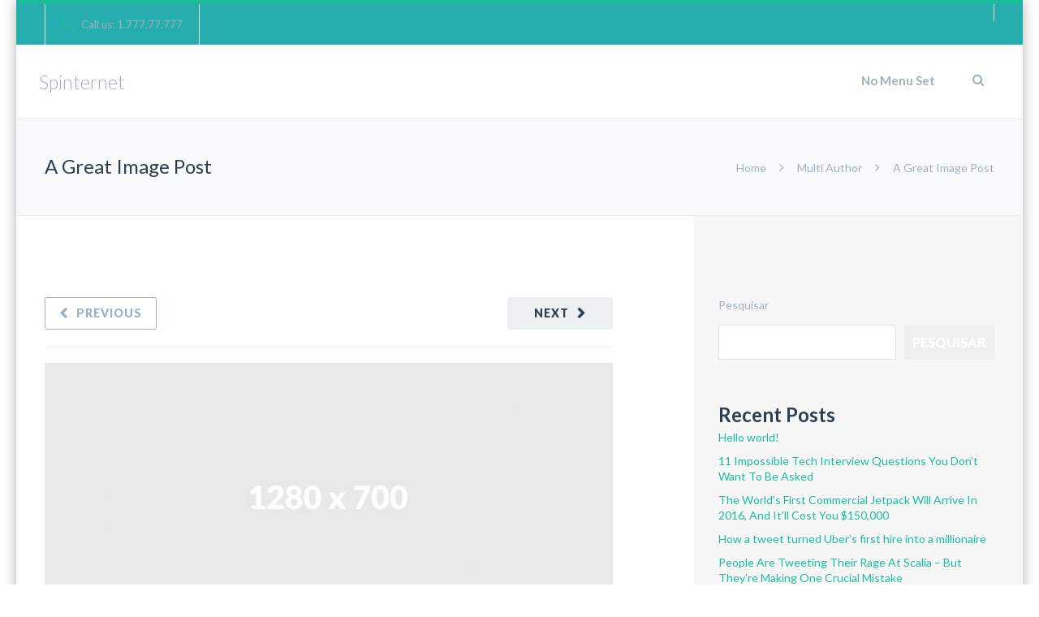

--- FILE ---
content_type: text/html; charset=UTF-8
request_url: https://spinternet.com.br/a-great-image-post/
body_size: 24856
content:
<!DOCTYPE html>

<html lang="pt-BR">
<head>
<meta http-equiv="x-ua-compatible" content="IE=Edge"/>
<meta charset="UTF-8" />
<meta name="viewport" content="width=device-width,initial-scale=1.0" />
<title>
A Great Image Post | Spinternet</title>
<link rel="shortcut icon" href="http://thefoxwp.com/wp-content/uploads/2015/03/favicon2.png"/>
<script>
mixajaxurl = "https://spinternet.com.br/wp-admin/admin-ajax.php";
</script>
<!-- html5.js for IE less than 9 -->
<!--[if lt IE 9]>
<script src="https://spinternet.com.br/wp-content/themes/thefox/js/html5.js"></script>
<![endif]-->
<!-- css3-mediaqueries.js for IE less than 9 -->
<!--[if lt IE 9]>
<script src="https://spinternet.com.br/wp-content/themes/thefox/js/css3-mediaqueries.js"></script>
<![endif]-->
<meta name='robots' content='max-image-preview:large' />
<link rel='dns-prefetch' href='//fonts.googleapis.com' />
<link rel="alternate" type="application/rss+xml" title="Feed para Spinternet &raquo;" href="https://spinternet.com.br/feed/" />
<link rel="alternate" type="application/rss+xml" title="Feed de comentários para Spinternet &raquo;" href="https://spinternet.com.br/comments/feed/" />
<link rel="alternate" type="application/rss+xml" title="Feed de comentários para Spinternet &raquo; A Great Image Post" href="https://spinternet.com.br/a-great-image-post/feed/" />
<link rel="alternate" title="oEmbed (JSON)" type="application/json+oembed" href="https://spinternet.com.br/wp-json/oembed/1.0/embed?url=https%3A%2F%2Fspinternet.com.br%2Fa-great-image-post%2F" />
<link rel="alternate" title="oEmbed (XML)" type="text/xml+oembed" href="https://spinternet.com.br/wp-json/oembed/1.0/embed?url=https%3A%2F%2Fspinternet.com.br%2Fa-great-image-post%2F&#038;format=xml" />
<style id='wp-img-auto-sizes-contain-inline-css' type='text/css'>
img:is([sizes=auto i],[sizes^="auto," i]){contain-intrinsic-size:3000px 1500px}
/*# sourceURL=wp-img-auto-sizes-contain-inline-css */
</style>
<link rel='stylesheet' id='layerslider-css' href='https://spinternet.com.br/wp-content/plugins/LayerSlider/static/layerslider/css/layerslider.css' type='text/css' media='all' />
<style id='wp-emoji-styles-inline-css' type='text/css'>

	img.wp-smiley, img.emoji {
		display: inline !important;
		border: none !important;
		box-shadow: none !important;
		height: 1em !important;
		width: 1em !important;
		margin: 0 0.07em !important;
		vertical-align: -0.1em !important;
		background: none !important;
		padding: 0 !important;
	}
/*# sourceURL=wp-emoji-styles-inline-css */
</style>
<link rel='stylesheet' id='wp-block-library-css' href='https://spinternet.com.br/wp-includes/css/dist/block-library/style.min.css' type='text/css' media='all' />
<style id='wp-block-archives-inline-css' type='text/css'>
.wp-block-archives{box-sizing:border-box}.wp-block-archives-dropdown label{display:block}
/*# sourceURL=https://spinternet.com.br/wp-includes/blocks/archives/style.min.css */
</style>
<style id='wp-block-categories-inline-css' type='text/css'>
.wp-block-categories{box-sizing:border-box}.wp-block-categories.alignleft{margin-right:2em}.wp-block-categories.alignright{margin-left:2em}.wp-block-categories.wp-block-categories-dropdown.aligncenter{text-align:center}.wp-block-categories .wp-block-categories__label{display:block;width:100%}
/*# sourceURL=https://spinternet.com.br/wp-includes/blocks/categories/style.min.css */
</style>
<style id='wp-block-heading-inline-css' type='text/css'>
h1:where(.wp-block-heading).has-background,h2:where(.wp-block-heading).has-background,h3:where(.wp-block-heading).has-background,h4:where(.wp-block-heading).has-background,h5:where(.wp-block-heading).has-background,h6:where(.wp-block-heading).has-background{padding:1.25em 2.375em}h1.has-text-align-left[style*=writing-mode]:where([style*=vertical-lr]),h1.has-text-align-right[style*=writing-mode]:where([style*=vertical-rl]),h2.has-text-align-left[style*=writing-mode]:where([style*=vertical-lr]),h2.has-text-align-right[style*=writing-mode]:where([style*=vertical-rl]),h3.has-text-align-left[style*=writing-mode]:where([style*=vertical-lr]),h3.has-text-align-right[style*=writing-mode]:where([style*=vertical-rl]),h4.has-text-align-left[style*=writing-mode]:where([style*=vertical-lr]),h4.has-text-align-right[style*=writing-mode]:where([style*=vertical-rl]),h5.has-text-align-left[style*=writing-mode]:where([style*=vertical-lr]),h5.has-text-align-right[style*=writing-mode]:where([style*=vertical-rl]),h6.has-text-align-left[style*=writing-mode]:where([style*=vertical-lr]),h6.has-text-align-right[style*=writing-mode]:where([style*=vertical-rl]){rotate:180deg}
/*# sourceURL=https://spinternet.com.br/wp-includes/blocks/heading/style.min.css */
</style>
<style id='wp-block-latest-comments-inline-css' type='text/css'>
ol.wp-block-latest-comments{box-sizing:border-box;margin-left:0}:where(.wp-block-latest-comments:not([style*=line-height] .wp-block-latest-comments__comment)){line-height:1.1}:where(.wp-block-latest-comments:not([style*=line-height] .wp-block-latest-comments__comment-excerpt p)){line-height:1.8}.has-dates :where(.wp-block-latest-comments:not([style*=line-height])),.has-excerpts :where(.wp-block-latest-comments:not([style*=line-height])){line-height:1.5}.wp-block-latest-comments .wp-block-latest-comments{padding-left:0}.wp-block-latest-comments__comment{list-style:none;margin-bottom:1em}.has-avatars .wp-block-latest-comments__comment{list-style:none;min-height:2.25em}.has-avatars .wp-block-latest-comments__comment .wp-block-latest-comments__comment-excerpt,.has-avatars .wp-block-latest-comments__comment .wp-block-latest-comments__comment-meta{margin-left:3.25em}.wp-block-latest-comments__comment-excerpt p{font-size:.875em;margin:.36em 0 1.4em}.wp-block-latest-comments__comment-date{display:block;font-size:.75em}.wp-block-latest-comments .avatar,.wp-block-latest-comments__comment-avatar{border-radius:1.5em;display:block;float:left;height:2.5em;margin-right:.75em;width:2.5em}.wp-block-latest-comments[class*=-font-size] a,.wp-block-latest-comments[style*=font-size] a{font-size:inherit}
/*# sourceURL=https://spinternet.com.br/wp-includes/blocks/latest-comments/style.min.css */
</style>
<style id='wp-block-latest-posts-inline-css' type='text/css'>
.wp-block-latest-posts{box-sizing:border-box}.wp-block-latest-posts.alignleft{margin-right:2em}.wp-block-latest-posts.alignright{margin-left:2em}.wp-block-latest-posts.wp-block-latest-posts__list{list-style:none}.wp-block-latest-posts.wp-block-latest-posts__list li{clear:both;overflow-wrap:break-word}.wp-block-latest-posts.is-grid{display:flex;flex-wrap:wrap}.wp-block-latest-posts.is-grid li{margin:0 1.25em 1.25em 0;width:100%}@media (min-width:600px){.wp-block-latest-posts.columns-2 li{width:calc(50% - .625em)}.wp-block-latest-posts.columns-2 li:nth-child(2n){margin-right:0}.wp-block-latest-posts.columns-3 li{width:calc(33.33333% - .83333em)}.wp-block-latest-posts.columns-3 li:nth-child(3n){margin-right:0}.wp-block-latest-posts.columns-4 li{width:calc(25% - .9375em)}.wp-block-latest-posts.columns-4 li:nth-child(4n){margin-right:0}.wp-block-latest-posts.columns-5 li{width:calc(20% - 1em)}.wp-block-latest-posts.columns-5 li:nth-child(5n){margin-right:0}.wp-block-latest-posts.columns-6 li{width:calc(16.66667% - 1.04167em)}.wp-block-latest-posts.columns-6 li:nth-child(6n){margin-right:0}}:root :where(.wp-block-latest-posts.is-grid){padding:0}:root :where(.wp-block-latest-posts.wp-block-latest-posts__list){padding-left:0}.wp-block-latest-posts__post-author,.wp-block-latest-posts__post-date{display:block;font-size:.8125em}.wp-block-latest-posts__post-excerpt,.wp-block-latest-posts__post-full-content{margin-bottom:1em;margin-top:.5em}.wp-block-latest-posts__featured-image a{display:inline-block}.wp-block-latest-posts__featured-image img{height:auto;max-width:100%;width:auto}.wp-block-latest-posts__featured-image.alignleft{float:left;margin-right:1em}.wp-block-latest-posts__featured-image.alignright{float:right;margin-left:1em}.wp-block-latest-posts__featured-image.aligncenter{margin-bottom:1em;text-align:center}
/*# sourceURL=https://spinternet.com.br/wp-includes/blocks/latest-posts/style.min.css */
</style>
<style id='wp-block-search-inline-css' type='text/css'>
.wp-block-search__button{margin-left:10px;word-break:normal}.wp-block-search__button.has-icon{line-height:0}.wp-block-search__button svg{height:1.25em;min-height:24px;min-width:24px;width:1.25em;fill:currentColor;vertical-align:text-bottom}:where(.wp-block-search__button){border:1px solid #ccc;padding:6px 10px}.wp-block-search__inside-wrapper{display:flex;flex:auto;flex-wrap:nowrap;max-width:100%}.wp-block-search__label{width:100%}.wp-block-search.wp-block-search__button-only .wp-block-search__button{box-sizing:border-box;display:flex;flex-shrink:0;justify-content:center;margin-left:0;max-width:100%}.wp-block-search.wp-block-search__button-only .wp-block-search__inside-wrapper{min-width:0!important;transition-property:width}.wp-block-search.wp-block-search__button-only .wp-block-search__input{flex-basis:100%;transition-duration:.3s}.wp-block-search.wp-block-search__button-only.wp-block-search__searchfield-hidden,.wp-block-search.wp-block-search__button-only.wp-block-search__searchfield-hidden .wp-block-search__inside-wrapper{overflow:hidden}.wp-block-search.wp-block-search__button-only.wp-block-search__searchfield-hidden .wp-block-search__input{border-left-width:0!important;border-right-width:0!important;flex-basis:0;flex-grow:0;margin:0;min-width:0!important;padding-left:0!important;padding-right:0!important;width:0!important}:where(.wp-block-search__input){appearance:none;border:1px solid #949494;flex-grow:1;font-family:inherit;font-size:inherit;font-style:inherit;font-weight:inherit;letter-spacing:inherit;line-height:inherit;margin-left:0;margin-right:0;min-width:3rem;padding:8px;text-decoration:unset!important;text-transform:inherit}:where(.wp-block-search__button-inside .wp-block-search__inside-wrapper){background-color:#fff;border:1px solid #949494;box-sizing:border-box;padding:4px}:where(.wp-block-search__button-inside .wp-block-search__inside-wrapper) .wp-block-search__input{border:none;border-radius:0;padding:0 4px}:where(.wp-block-search__button-inside .wp-block-search__inside-wrapper) .wp-block-search__input:focus{outline:none}:where(.wp-block-search__button-inside .wp-block-search__inside-wrapper) :where(.wp-block-search__button){padding:4px 8px}.wp-block-search.aligncenter .wp-block-search__inside-wrapper{margin:auto}.wp-block[data-align=right] .wp-block-search.wp-block-search__button-only .wp-block-search__inside-wrapper{float:right}
/*# sourceURL=https://spinternet.com.br/wp-includes/blocks/search/style.min.css */
</style>
<style id='wp-block-group-inline-css' type='text/css'>
.wp-block-group{box-sizing:border-box}:where(.wp-block-group.wp-block-group-is-layout-constrained){position:relative}
/*# sourceURL=https://spinternet.com.br/wp-includes/blocks/group/style.min.css */
</style>
<style id='global-styles-inline-css' type='text/css'>
:root{--wp--preset--aspect-ratio--square: 1;--wp--preset--aspect-ratio--4-3: 4/3;--wp--preset--aspect-ratio--3-4: 3/4;--wp--preset--aspect-ratio--3-2: 3/2;--wp--preset--aspect-ratio--2-3: 2/3;--wp--preset--aspect-ratio--16-9: 16/9;--wp--preset--aspect-ratio--9-16: 9/16;--wp--preset--color--black: #000000;--wp--preset--color--cyan-bluish-gray: #abb8c3;--wp--preset--color--white: #ffffff;--wp--preset--color--pale-pink: #f78da7;--wp--preset--color--vivid-red: #cf2e2e;--wp--preset--color--luminous-vivid-orange: #ff6900;--wp--preset--color--luminous-vivid-amber: #fcb900;--wp--preset--color--light-green-cyan: #7bdcb5;--wp--preset--color--vivid-green-cyan: #00d084;--wp--preset--color--pale-cyan-blue: #8ed1fc;--wp--preset--color--vivid-cyan-blue: #0693e3;--wp--preset--color--vivid-purple: #9b51e0;--wp--preset--gradient--vivid-cyan-blue-to-vivid-purple: linear-gradient(135deg,rgb(6,147,227) 0%,rgb(155,81,224) 100%);--wp--preset--gradient--light-green-cyan-to-vivid-green-cyan: linear-gradient(135deg,rgb(122,220,180) 0%,rgb(0,208,130) 100%);--wp--preset--gradient--luminous-vivid-amber-to-luminous-vivid-orange: linear-gradient(135deg,rgb(252,185,0) 0%,rgb(255,105,0) 100%);--wp--preset--gradient--luminous-vivid-orange-to-vivid-red: linear-gradient(135deg,rgb(255,105,0) 0%,rgb(207,46,46) 100%);--wp--preset--gradient--very-light-gray-to-cyan-bluish-gray: linear-gradient(135deg,rgb(238,238,238) 0%,rgb(169,184,195) 100%);--wp--preset--gradient--cool-to-warm-spectrum: linear-gradient(135deg,rgb(74,234,220) 0%,rgb(151,120,209) 20%,rgb(207,42,186) 40%,rgb(238,44,130) 60%,rgb(251,105,98) 80%,rgb(254,248,76) 100%);--wp--preset--gradient--blush-light-purple: linear-gradient(135deg,rgb(255,206,236) 0%,rgb(152,150,240) 100%);--wp--preset--gradient--blush-bordeaux: linear-gradient(135deg,rgb(254,205,165) 0%,rgb(254,45,45) 50%,rgb(107,0,62) 100%);--wp--preset--gradient--luminous-dusk: linear-gradient(135deg,rgb(255,203,112) 0%,rgb(199,81,192) 50%,rgb(65,88,208) 100%);--wp--preset--gradient--pale-ocean: linear-gradient(135deg,rgb(255,245,203) 0%,rgb(182,227,212) 50%,rgb(51,167,181) 100%);--wp--preset--gradient--electric-grass: linear-gradient(135deg,rgb(202,248,128) 0%,rgb(113,206,126) 100%);--wp--preset--gradient--midnight: linear-gradient(135deg,rgb(2,3,129) 0%,rgb(40,116,252) 100%);--wp--preset--font-size--small: 13px;--wp--preset--font-size--medium: 20px;--wp--preset--font-size--large: 36px;--wp--preset--font-size--x-large: 42px;--wp--preset--spacing--20: 0.44rem;--wp--preset--spacing--30: 0.67rem;--wp--preset--spacing--40: 1rem;--wp--preset--spacing--50: 1.5rem;--wp--preset--spacing--60: 2.25rem;--wp--preset--spacing--70: 3.38rem;--wp--preset--spacing--80: 5.06rem;--wp--preset--shadow--natural: 6px 6px 9px rgba(0, 0, 0, 0.2);--wp--preset--shadow--deep: 12px 12px 50px rgba(0, 0, 0, 0.4);--wp--preset--shadow--sharp: 6px 6px 0px rgba(0, 0, 0, 0.2);--wp--preset--shadow--outlined: 6px 6px 0px -3px rgb(255, 255, 255), 6px 6px rgb(0, 0, 0);--wp--preset--shadow--crisp: 6px 6px 0px rgb(0, 0, 0);}:where(.is-layout-flex){gap: 0.5em;}:where(.is-layout-grid){gap: 0.5em;}body .is-layout-flex{display: flex;}.is-layout-flex{flex-wrap: wrap;align-items: center;}.is-layout-flex > :is(*, div){margin: 0;}body .is-layout-grid{display: grid;}.is-layout-grid > :is(*, div){margin: 0;}:where(.wp-block-columns.is-layout-flex){gap: 2em;}:where(.wp-block-columns.is-layout-grid){gap: 2em;}:where(.wp-block-post-template.is-layout-flex){gap: 1.25em;}:where(.wp-block-post-template.is-layout-grid){gap: 1.25em;}.has-black-color{color: var(--wp--preset--color--black) !important;}.has-cyan-bluish-gray-color{color: var(--wp--preset--color--cyan-bluish-gray) !important;}.has-white-color{color: var(--wp--preset--color--white) !important;}.has-pale-pink-color{color: var(--wp--preset--color--pale-pink) !important;}.has-vivid-red-color{color: var(--wp--preset--color--vivid-red) !important;}.has-luminous-vivid-orange-color{color: var(--wp--preset--color--luminous-vivid-orange) !important;}.has-luminous-vivid-amber-color{color: var(--wp--preset--color--luminous-vivid-amber) !important;}.has-light-green-cyan-color{color: var(--wp--preset--color--light-green-cyan) !important;}.has-vivid-green-cyan-color{color: var(--wp--preset--color--vivid-green-cyan) !important;}.has-pale-cyan-blue-color{color: var(--wp--preset--color--pale-cyan-blue) !important;}.has-vivid-cyan-blue-color{color: var(--wp--preset--color--vivid-cyan-blue) !important;}.has-vivid-purple-color{color: var(--wp--preset--color--vivid-purple) !important;}.has-black-background-color{background-color: var(--wp--preset--color--black) !important;}.has-cyan-bluish-gray-background-color{background-color: var(--wp--preset--color--cyan-bluish-gray) !important;}.has-white-background-color{background-color: var(--wp--preset--color--white) !important;}.has-pale-pink-background-color{background-color: var(--wp--preset--color--pale-pink) !important;}.has-vivid-red-background-color{background-color: var(--wp--preset--color--vivid-red) !important;}.has-luminous-vivid-orange-background-color{background-color: var(--wp--preset--color--luminous-vivid-orange) !important;}.has-luminous-vivid-amber-background-color{background-color: var(--wp--preset--color--luminous-vivid-amber) !important;}.has-light-green-cyan-background-color{background-color: var(--wp--preset--color--light-green-cyan) !important;}.has-vivid-green-cyan-background-color{background-color: var(--wp--preset--color--vivid-green-cyan) !important;}.has-pale-cyan-blue-background-color{background-color: var(--wp--preset--color--pale-cyan-blue) !important;}.has-vivid-cyan-blue-background-color{background-color: var(--wp--preset--color--vivid-cyan-blue) !important;}.has-vivid-purple-background-color{background-color: var(--wp--preset--color--vivid-purple) !important;}.has-black-border-color{border-color: var(--wp--preset--color--black) !important;}.has-cyan-bluish-gray-border-color{border-color: var(--wp--preset--color--cyan-bluish-gray) !important;}.has-white-border-color{border-color: var(--wp--preset--color--white) !important;}.has-pale-pink-border-color{border-color: var(--wp--preset--color--pale-pink) !important;}.has-vivid-red-border-color{border-color: var(--wp--preset--color--vivid-red) !important;}.has-luminous-vivid-orange-border-color{border-color: var(--wp--preset--color--luminous-vivid-orange) !important;}.has-luminous-vivid-amber-border-color{border-color: var(--wp--preset--color--luminous-vivid-amber) !important;}.has-light-green-cyan-border-color{border-color: var(--wp--preset--color--light-green-cyan) !important;}.has-vivid-green-cyan-border-color{border-color: var(--wp--preset--color--vivid-green-cyan) !important;}.has-pale-cyan-blue-border-color{border-color: var(--wp--preset--color--pale-cyan-blue) !important;}.has-vivid-cyan-blue-border-color{border-color: var(--wp--preset--color--vivid-cyan-blue) !important;}.has-vivid-purple-border-color{border-color: var(--wp--preset--color--vivid-purple) !important;}.has-vivid-cyan-blue-to-vivid-purple-gradient-background{background: var(--wp--preset--gradient--vivid-cyan-blue-to-vivid-purple) !important;}.has-light-green-cyan-to-vivid-green-cyan-gradient-background{background: var(--wp--preset--gradient--light-green-cyan-to-vivid-green-cyan) !important;}.has-luminous-vivid-amber-to-luminous-vivid-orange-gradient-background{background: var(--wp--preset--gradient--luminous-vivid-amber-to-luminous-vivid-orange) !important;}.has-luminous-vivid-orange-to-vivid-red-gradient-background{background: var(--wp--preset--gradient--luminous-vivid-orange-to-vivid-red) !important;}.has-very-light-gray-to-cyan-bluish-gray-gradient-background{background: var(--wp--preset--gradient--very-light-gray-to-cyan-bluish-gray) !important;}.has-cool-to-warm-spectrum-gradient-background{background: var(--wp--preset--gradient--cool-to-warm-spectrum) !important;}.has-blush-light-purple-gradient-background{background: var(--wp--preset--gradient--blush-light-purple) !important;}.has-blush-bordeaux-gradient-background{background: var(--wp--preset--gradient--blush-bordeaux) !important;}.has-luminous-dusk-gradient-background{background: var(--wp--preset--gradient--luminous-dusk) !important;}.has-pale-ocean-gradient-background{background: var(--wp--preset--gradient--pale-ocean) !important;}.has-electric-grass-gradient-background{background: var(--wp--preset--gradient--electric-grass) !important;}.has-midnight-gradient-background{background: var(--wp--preset--gradient--midnight) !important;}.has-small-font-size{font-size: var(--wp--preset--font-size--small) !important;}.has-medium-font-size{font-size: var(--wp--preset--font-size--medium) !important;}.has-large-font-size{font-size: var(--wp--preset--font-size--large) !important;}.has-x-large-font-size{font-size: var(--wp--preset--font-size--x-large) !important;}
/*# sourceURL=global-styles-inline-css */
</style>

<style id='classic-theme-styles-inline-css' type='text/css'>
/*! This file is auto-generated */
.wp-block-button__link{color:#fff;background-color:#32373c;border-radius:9999px;box-shadow:none;text-decoration:none;padding:calc(.667em + 2px) calc(1.333em + 2px);font-size:1.125em}.wp-block-file__button{background:#32373c;color:#fff;text-decoration:none}
/*# sourceURL=/wp-includes/css/classic-themes.min.css */
</style>
<link rel='stylesheet' id='contact-form-7-css' href='https://spinternet.com.br/wp-content/plugins/contact-form-7/includes/css/styles.css' type='text/css' media='all' />
<link rel='stylesheet' id='style-css' href='https://spinternet.com.br/wp-content/themes/thefox/style.css' type='text/css' media='all' />
<link rel='stylesheet' id='style_end-css' href='https://spinternet.com.br/wp-content/themes/thefox/style_end.css' type='text/css' media='all' />
<link rel='stylesheet' id='googlefonts-css' href='https://fonts.googleapis.com/css?family=Lato%3A100%2C300%2C400%2C600%2C700%2C900%7COpen+Sans%3A700%2C300%2C600%2C400%7CRaleway%3A900%7CPlayfair+Display%7C&#038;ver=6.9' type='text/css' media='all' />
<link rel='stylesheet' id='media-queries-css' href='https://spinternet.com.br/wp-content/themes/thefox/media-queries_wide.css' type='text/css' media='all' />
<link rel='stylesheet' id='rgs-css' href='https://spinternet.com.br/wp-content/themes/thefox/css/rgs.css' type='text/css' media='all' />
<link rel='stylesheet' id='css3_animations-css' href='https://spinternet.com.br/wp-content/themes/thefox/css/animations.css' type='text/css' media='all' />
<link rel='stylesheet' id='flexslidercss-css' href='https://spinternet.com.br/wp-content/themes/thefox/includes/Flexslider/flexslider.css' type='text/css' media='all' />
<link rel='stylesheet' id='font-awesome-thefox-css' href='https://spinternet.com.br/wp-content/themes/thefox/css/font-awesome.css' type='text/css' media='all' />
<link rel='stylesheet' id='moon-css' href='https://spinternet.com.br/wp-content/themes/thefox/css/moon.css' type='text/css' media='all' />
<link rel='stylesheet' id='elegant-css' href='https://spinternet.com.br/wp-content/themes/thefox/css/elegant.css' type='text/css' media='all' />
<link rel='stylesheet' id='prettyphotocss-css' href='https://spinternet.com.br/wp-content/themes/thefox/includes/prettyPhoto/css/prettyPhoto.css' type='text/css' media='all' />
<link rel='stylesheet' id='js_frontend-css' href='https://spinternet.com.br/wp-content/themes/thefox/css/thefox_js_composer.css' type='text/css' media='all' />
<link rel='stylesheet' id='zilla-likes-css' href='https://spinternet.com.br/wp-content/themes/thefox/includes/zilla-likes/styles/zilla-likes.css' type='text/css' media='all' />
<script type="text/javascript" src="https://spinternet.com.br/wp-includes/js/jquery/jquery.min.js" id="jquery-core-js"></script>
<script type="text/javascript" src="https://spinternet.com.br/wp-includes/js/jquery/jquery-migrate.min.js" id="jquery-migrate-js"></script>
<script type="text/javascript" id="layerslider-greensock-js-extra">
/* <![CDATA[ */
var LS_Meta = {"v":"6.7.6"};
//# sourceURL=layerslider-greensock-js-extra
/* ]]> */
</script>
<script type="text/javascript" src="https://spinternet.com.br/wp-content/plugins/LayerSlider/static/layerslider/js/greensock.js" id="layerslider-greensock-js"></script>
<script type="text/javascript" src="https://spinternet.com.br/wp-content/plugins/LayerSlider/static/layerslider/js/layerslider.kreaturamedia.jquery.js" id="layerslider-js"></script>
<script type="text/javascript" src="https://spinternet.com.br/wp-content/plugins/LayerSlider/static/layerslider/js/layerslider.transitions.js" id="layerslider-transitions-js"></script>
<meta name="generator" content="Powered by LayerSlider 6.7.6 - Multi-Purpose, Responsive, Parallax, Mobile-Friendly Slider Plugin for WordPress." />
<!-- LayerSlider updates and docs at: https://layerslider.kreaturamedia.com -->
<link rel="https://api.w.org/" href="https://spinternet.com.br/wp-json/" /><link rel="alternate" title="JSON" type="application/json" href="https://spinternet.com.br/wp-json/wp/v2/posts/7099" /><link rel="EditURI" type="application/rsd+xml" title="RSD" href="https://spinternet.com.br/xmlrpc.php?rsd" />
<meta name="generator" content="WordPress 6.9" />
<link rel="canonical" href="https://spinternet.com.br/a-great-image-post/" />
<link rel='shortlink' href='https://spinternet.com.br/?p=7099' />
<!-- Custom Styling -->
<style type="text/css">
#boxed_layout{margin-top:0px; margin-bottom:0px;}#logo_img img{max-width:155px;}.cl_before_logo{margin-right:107.5px;}.cl_after_logo{margin-left:107.5px;}.nav_type_9_c #logo_img, .nav_type_9_c .logo_text{margin-left:-77.5px;}.nav_type_9_c #logo_img,.nav_type_9_c .logo_text{min-width:155px;}#mobile-menu{background:#222533}#mobile-menu ul ul,#mobile-menu #rd_wpml #lang_sel ul ul{background:#2e3244;}#mobile-menu ul ul ul{background:#35384d;}#mobile-menu .mobile-ul-open > a{color:#1abc9c}#mobile-menu .mobile-ul-open:after{color:#1abc9c !important;}#mobile-menu .current_page_item{ background:#191b26;}#mobile-menu .current_page_item > a { border-left:2px solid #1abc9c;}#mobile-menu ul li a,#mobile-menu #rd_wpml #lang_sel a{color:#ffffff}#mobile-menu .menu-item-has-children:after{color:#5a5d6b;}#mobile-menu ul li li li a{color:#69708f}#mobile-menu ul ul .menu-item-has-children:after{color:#5d637d;}#mobile_menu_search #search input[type=text]{background:#191b26 !important; color:#69708f;}#mobile_menu_search #search input[type=submit]{color:#69708f;}#top_bar,#rd_wpml #lang_sel ul ul{background:#26adad;}.topbar_type_1,.topbar_type_1 a,.topbar_type_1 #rd_wpml #lang_sel a{color:#a1b1bc;}.topbar_type_1 strong,.topbar_type_1 .topbar_woocommerce_login.type1 .topbar_sign_in,.topbar_type_1 .topbar_woocommerce_login.type1 .topbar_register,.topbar_type_1 .topbar_woocommerce_login.type1 .topbar_signed_in,.topbar_type_1 #rd_wpml #lang_sel li li a:hover{color:#2c3e50;}.topbar_type_1 .top_email:before,.topbar_type_1 .top_phone:before,.topbar_type_1 .top_text:before{color:#1abc9c;}.topbar_type_1 .top_email,.topbar_type_1 .top_phone,.topbar_type_1 #header_socials,.topbar_type_1 .header_current_cart{border-right:1px solid #ebebeb; padding-right:20px; padding-left:20px;}.topbar_type_1 .topbar_woocommerce_login{border-right:1px solid #ebebeb; border-left:1px solid #ebebeb; padding-right:20px; padding-left:20px;}.topbar_type_1 #rd_wpml,.topbar_type_1 .top_bar_menu{border-right:1px solid #ebebeb;}.topbar_type_1 .wrapper > div:first-child {border-left:1px solid #ebebeb;}.topbar_type_1 .topbar_woocommerce_login.type1 .topbar_register{ border:1px solid #ebebeb; border-bottom:2px solid #ebebeb}.topbar_type_1 .topbar_woocommerce_login.type2 .topbar_register{ border:1px solid #a1b1bc; background:#a1b1bc; color:#26adad;}.topbar_type_1 .topbar_woocommerce_login.type2 .topbar_sign_in,.topbar_type_1 .topbar_woocommerce_login.type2 .topbar_signed_in{ border:1px solid #a1b1bc;}.topbar_type_1 #header_socials a:hover{ color:#2c3e50;}.topbar_type_2,.topbar_type_2 a,.topbar_type_2 #rd_wpml #lang_sel a{color:#a1b1bc;}.topbar_type_2 strong,.topbar_type_2 .topbar_woocommerce_login.type1 .topbar_sign_in,.topbar_type_2 .topbar_woocommerce_login.type1 .topbar_register,.topbar_type_2 .topbar_woocommerce_login.type1 .topbar_signed_in,.topbar_type_2 #rd_wpml #lang_sel li li a:hover{color:#2c3e50;}.topbar_type_2 .top_email:before,.topbar_type_2 .top_phone:before,.topbar_type_2 .top_text:before{color:#1abc9c;}.topbar_type_2 .top_email,.topbar_type_2 .top_phone,.topbar_type_2 #header_socials,.topbar_type_2 .header_current_cart{border-right:1px solid #ebebeb; padding-right:20px; padding-left:20px;}.topbar_type_2 .topbar_woocommerce_login{border-right:1px solid #ebebeb; border-left:1px solid #ebebeb; padding-right:20px; padding-left:20px;}.topbar_type_2 { border-top:5px solid #1abc9c;}.topbar_type_2 #rd_wpml,.topbar_type_2 .top_bar_menu{border-right:1px solid #ebebeb;}.topbar_type_2 .wrapper > div:first-child {border-left:1px solid #ebebeb;}.topbar_type_2 .topbar_woocommerce_login.type1 .topbar_register{ border:1px solid #ebebeb; border-bottom:2px solid #ebebeb}.topbar_type_2 .topbar_woocommerce_login.type2 .topbar_register{ border:1px solid #a1b1bc; background:#a1b1bc; color:#26adad;}.topbar_type_2 .topbar_woocommerce_login.type2 .topbar_sign_in,.topbar_type_2 .topbar_woocommerce_login.type2 .topbar_signed_in{ border:1px solid #a1b1bc;}.topbar_type_2 #header_socials a:hover{ color:#2c3e50;}.topbar_type_3,.topbar_type_3 a,.topbar_type_3 #rd_wpml #lang_sel a{color:#a1b1bc;}.topbar_type_3 strong,.topbar_type_3 .topbar_woocommerce_login.type1 .topbar_sign_in,.topbar_type_3 .topbar_woocommerce_login.type1 .topbar_register,.topbar_type_3 .topbar_woocommerce_login.type1 .topbar_signed_in,.topbar_type_3 #rd_wpml #lang_sel li li a:hover{color:#2c3e50;}.topbar_type_3 .top_email:before,.topbar_type_3 .top_phone:before,.topbar_type_3 .top_text:before{color:#1abc9c;}.topbar_type_2 { border-top:5px solid #1abc9c;}.topbar_type_3 .topbar_woocommerce_login.type1 .topbar_register{ border:1px solid #ebebeb; border-bottom:2px solid #ebebeb}.topbar_type_3 .topbar_woocommerce_login.type2 .topbar_register{ border:1px solid #a1b1bc; background:#a1b1bc; color:#26adad;}.topbar_type_3 .topbar_woocommerce_login.type2 .topbar_sign_in,.topbar_type_3 .topbar_woocommerce_login.type2 .topbar_signed_in{ border:1px solid #a1b1bc;}.topbar_type_3 #header_socials a:hover{ color:#2c3e50;}.topbar_type_4,.topbar_type_4 a,.topbar_type_4 #rd_wpml #lang_sel a{color:#a1b1bc;}.topbar_type_4 strong,.topbar_type_4 .topbar_woocommerce_login.type1 .topbar_sign_in,.topbar_type_4 .topbar_woocommerce_login.type1 .topbar_register,.topbar_type_4 .topbar_woocommerce_login.type1 .topbar_signed_in,.topbar_type_4 #rd_wpml #lang_sel li li a:hover{color:#2c3e50;}.topbar_type_4 .top_email:before,.topbar_type_4 .top_phone:before,.topbar_type_4 .top_text:before{color:#1abc9c;}.topbar_type_4 { border-top:5px solid #1abc9c;}.topbar_type_4 .topbar_woocommerce_login.type1 .topbar_register{ border:1px solid #ebebeb; border-bottom:2px solid #ebebeb}.topbar_type_4 .topbar_woocommerce_login.type2 .topbar_register{ border:1px solid #a1b1bc; background:#a1b1bc; color:#26adad;}.topbar_type_4 .topbar_woocommerce_login.type2 .topbar_sign_in,.topbar_type_4 .topbar_woocommerce_login.type2 .topbar_signed_in{ border:1px solid #a1b1bc;}.topbar_type_4 #header_socials a:hover{ color:#2c3e50;}.topbar_type_5,.topbar_type_5 a,.topbar_type_5 #rd_wpml #lang_sel a{color:#a1b1bc;}.topbar_type_5 strong,.topbar_type_5 .topbar_woocommerce_login.type1 .topbar_sign_in,.topbar_type_5 .topbar_woocommerce_login.type1 .topbar_register,.topbar_type_5 .topbar_woocommerce_login.type1 .topbar_signed_in,.topbar_type_5 #rd_wpml #lang_sel li li a:hover,.topbar_woocommerce_login.type2 .topbar_sign_in:hover,.top_email a:hover{color:#2c3e50;}.topbar_type_5 .top_email:before,.topbar_type_5 .top_phone:before,.topbar_type_5 .top_text:before{color:#1abc9c; }.topbar_type_5 .top_email,.topbar_type_5 .top_phone,.topbar_type_5 #header_socials,.topbar_type_5 .header_current_cart{border-right:1px solid #ebebeb; padding-right:20px; padding-left:20px;}.topbar_type_5 .topbar_woocommerce_login{border-right:1px solid #ebebeb; border-left:1px solid #ebebeb; padding-right:20px; padding-left:20px;}.topbar_type_5 .wrapper > div:first-child {border-left:1px solid #ebebeb;}.topbar_type_5 #rd_wpml,.topbar_type_5 .top_bar_menu{border-right:1px solid #ebebeb;}.topbar_type_5 { border-top:4px solid #1abc9c; border-bottom:1px solid #ebebeb}.topbar_type_5 .topbar_woocommerce_login.type1 .topbar_register{ border:1px solid #ebebeb; border-bottom:2px solid #ebebeb}.topbar_type_5 .topbar_woocommerce_login.type2 .topbar_register{ border:1px solid #a1b1bc; background:#a1b1bc; color:#26adad;}.topbar_type_5 .topbar_woocommerce_login.type2 .topbar_sign_in,.topbar_type_5 .topbar_woocommerce_login.type2 .topbar_signed_in{ border:1px solid #a1b1bc;}.topbar_type_5 #header_socials a:hover{ color:#2c3e50;}.header_current_cart .cart-content-tb.tbi-with-border{border:1px solid #ebebeb;}.header_current_cart .cart-content-tb.tbi-with-bg{background:#ebebeb;}.header_current_cart .cart-content-tb:before{color:#1abc9c;}.header_current_cart .cart-content-tb:hover{color:#a1b1bc;}.transparent_header{background:rgba(255,255,255,0)!important;}.transparent_header{border-bottom:1px solid rgba(255,255,255,0.25)!important;}header,.mt_menu{background:#ffffff;}header.transparent_header.opaque_header{background:#ffffff !important; border-bottom:none!important;}#nav_button:before,#nav_button_alt:before{color:#a1b1bc;}.logo_text a{color:#a1b1bc;}.transparent_header .logo_text a{color:#fff;}.transparent_header.opaque_header .logo_text a{color:#a1b1bc;}.transparent_header nav > ul > li > a, .transparent_header .cart-content, .transparent_header nav > li.current-menu-item li a, .transparent_header #searchtop_img .fa-search, .transparent_header .header_si a, .transparent_header #nav_button:before {
	color:rgba(255,255,255,0.85)!important;
	}.nav_type_1 nav ul,.nav_type_1 .header_current_cart{background:#ffffff;}.nav_type_1 ul li a,.nav_type_1 a#searchtop_img{color:#a1b1bc;}.nav_type_1 nav ul li a:hover,.nav_type_1 > ul > .current-menu-item > a{color:#1abc9c; background:#ffffff;}.nav_type_1 .cart-content:hover,.nav_type_1 #searchtop_img:hover i{color:#1abc9c;}header.nav_type_2{border-top:1px solid #ecf0f1;}.nav_type_2 nav ul,.nav_type_2 .header_current_cart{background:#ffffff;}.nav_type_2 ul li a,.nav_type_2 a#searchtop_img{color:#a1b1bc;}.nav_type_2 nav ul li a:hover,.nav_type_2 > ul > .current-menu-item > a,.transparent_header.nav_type_2 nav > ul > .current-menu-item > a,.transparent_header.nav_type_2 nav > ul > li > a:hover{color:#1abc9c; border-top:3px solid #1abc9c; }.nav_type_2 .cart-content:hover,.nav_type_2 #searchtop_img:hover i{color:#1abc9c;}header.nav_type_3{border-top:1px solid #ecf0f1;}.nav_type_3 nav ul,.nav_type_3 .header_current_cart{background:#ffffff;}.nav_type_3 ul li a,.nav_type_3 a#searchtop_img{color:#a1b1bc;}.nav_type_3 nav ul li a:hover,.nav_type_3 > ul > .current-menu-item > a{color:#1abc9c; background:#ffffff;}.nav_type_3 .cart-content:hover,.nav_type_3 #searchtop_img:hover i{color:#1abc9c;}header.nav_type_4{border-top:1px solid #ecf0f1;}.nav_type_4 nav ul,.nav_type_4 .header_current_cart{background:#ffffff;}.nav_type_4 ul li a,.nav_type_4 a#searchtop_img{color:#a1b1bc;}.nav_type_4 nav ul li a:hover,.nav_type_4  > ul > .current-menu-item > a{color:#1abc9c; background:#ffffff;}.nav_type_4 .cart-content:hover,.nav_type_4 #searchtop_img:hover i{color:#1abc9c;}.nav_type_5 nav ul,.nav_type_5 .header_current_cart{background:#ffffff;}.nav_type_5 ul li a{color:#a1b1bc; border-top:5px solid #ffffff;}.nav_type_5 a#searchtop_img{color:#a1b1bc;}.nav_type_5 nav ul li a:hover,.nav_type_5 > ul > .current-menu-item > a,.transparent_header.nav_type_5 nav > ul > .current-menu-item > a,.transparent_header.nav_type_5 nav > ul > li > a:hover{color:#1abc9c; border-top:5px solid #1abc9c !important; }.nav_type_5 .cart-content:hover,.nav_type_5 #searchtop_img:hover i{color:#1abc9c;}.nav_type_6 nav ul,.nav_type_6 .header_current_cart{background:#ffffff;}.nav_type_6 ul li a{color:#a1b1bc; border-top:5px solid #ffffff;}.nav_type_6 a#searchtop_img{color:#a1b1bc;}.nav_type_6 nav ul li a:hover,.nav_type_6 > ul > .current-menu-item > a,.transparent_header.nav_type_6 nav > ul > .current-menu-item > a,.transparent_header.nav_type_6 nav > ul > li > a:hover{color:#1abc9c; border-top:5px solid #1abc9c !important;}.nav_type_6 .cart-content:hover,.nav_type_6 #searchtop_img:hover i{color:#1abc9c;}.nav_type_7 nav ul,.nav_type_7 .header_current_cart{background:#ffffff;}.nav_type_7 ul li a,.nav_type_7 a#searchtop_img{color:#a1b1bc;}.nav_type_7 nav ul li a:hover,.nav_type_7 > ul > .current-menu-item > a{color:#1abc9c; background:#ffffff;}.nav_type_7 .cart-content:hover,.nav_type_7 #searchtop_img:hover i{color:#1abc9c;}header.nav_type_8{border-top:1px solid #ecf0f1;}.nav_type_8 nav ul,.nav_type_8 .header_current_cart{background:#ffffff;}.nav_type_8 ul li a,.nav_type_8 a#searchtop_img{color:#a1b1bc;}.nav_type_8 nav ul li a:hover,.nav_type_8 > ul > .current-menu-item > a{color:#1abc9c; background:#ffffff;}.nav_type_8 .cart-content:hover,.nav_type_8 #searchtop_img:hover i{color:#1abc9c;}.nav_type_9 nav ul,.nav_type_9 .header_current_cart{background:#ffffff;}.nav_type_9 ul li a{color:#a1b1bc; border-top:5px solid rgba(0,0,0,0);}.nav_type_9 a#searchtop_img{color:#a1b1bc;}.nav_type_9 nav ul li a:hover,.nav_type_9 > ul > .current-menu-item > a,.transparent_header.nav_type_9 nav > ul > .current-menu-item > a,.transparent_header.nav_type_9 nav > ul > li > a:hover{color:#1abc9c; border-top:5px solid #1abc9c !important;}.nav_type_9 .cart-content:hover,.nav_type_9 #searchtop_img:hover i{color:#1abc9c;}.nav_type_9_c nav ul,.nav_type_9_c .header_current_cart{background:#ffffff;}.nav_type_9_c ul li a{color:#a1b1bc; border-top:5px solid rgba(0,0,0,0);}.nav_type_9_c a#searchtop_img{color:#a1b1bc;}.nav_type_9_c nav ul li a:hover,.nav_type_9_c > ul > .current-menu-item > a,.transparent_header.nav_type_9_c nav > ul > .current-menu-item > a,.transparent_header.nav_type_9_c nav > ul > li > a:hover{color:#1abc9c; border-top:5px solid #1abc9c !important;}.nav_type_9_c .header_current_cart,.nav_type_9_c #searchtop{display:none !important;}.nav_type_10 nav ul,.nav_type_10 .header_current_cart{background:#ffffff;}.nav_type_10 ul li a{color:#a1b1bc; border-top:5px solid rgba(0,0,0,0);}.nav_type_10 a#searchtop_img{color:#a1b1bc;}.nav_type_10 nav ul li a:hover,.nav_type_10 > ul > .current-menu-item > a,.transparent_header.nav_type_15 nav > ul > .current-menu-item > a,.transparent_header.nav_type_15 nav > ul > li > a:hover{color:#1abc9c; border-top:5px solid #1abc9c !important;}.nav_type_10 .cart-content:hover,.nav_type_10 #searchtop_img:hover i{color:#1abc9c;}.nav_type_11 nav ul,.nav_type_11 .header_current_cart{background:#ffffff;}.nav_type_11 ul li a{color:#a1b1bc; border:1px solid rgba(0,0,0,0);}.nav_type_11 a#searchtop_img{color:#a1b1bc;}.nav_type_11 nav ul li a:hover,.nav_type_11 > ul > .current-menu-item > a,.transparent_header.nav_type_11 nav > ul > .current-menu-item > a,.transparent_header.nav_type_11 nav > ul > li > a:hover{color:#1abc9c; border:1px solid #1abc9c !important; background:#ffffff;}.nav_type_11 .cart-content:hover,.nav_type_11 #searchtop_img:hover i{color:#1abc9c;}.nav_type_12 nav ul,.nav_type_12 .header_current_cart{background:#ffffff;}.nav_type_12 ul li a{color:#a1b1bc; border:2px solid rgba(0,0,0,0);}.nav_type_12 a#searchtop_img{color:#a1b1bc;}.nav_type_12 nav ul li a:hover,.nav_type_12 > ul > .current-menu-item > a,.transparent_header.nav_type_12 nav > ul > .current-menu-item > a,.transparent_header.nav_type_12 nav > ul > li > a:hover{color:#1abc9c; border:2px solid #1abc9c !important; background:#ffffff;}.nav_type_12 .cart-content:hover,.nav_type_12 #searchtop_img:hover i{color:#1abc9c;}header.nav_type_13{border-top:2px solid #ecf0f1;}.nav_type_13 nav ul,.nav_type_13 .header_current_cart{background:#ffffff;}.nav_type_13 ul li a,.nav_type_13 a#searchtop_img{color:#a1b1bc;}.nav_type_13 nav ul li a:hover,.nav_type_13 > ul > .current-menu-item > a{color:#1abc9c; background:#ffffff;}.nav_type_13 .cart-content:hover,.nav_type_13 #searchtop_img:hover i{color:#1abc9c;}header.nav_type_14{border-top:5px solid #ecf0f1;}.nav_type_14 nav ul,.nav_type_1 .header_current_cart{background:#ffffff;}.nav_type_14 ul li a,.nav_type_14 a#searchtop_img{color:#a1b1bc;}.nav_type_14 nav ul li a:hover,.nav_type_14 > ul > .current-menu-item > a{color:#1abc9c; background:#ffffff;}.nav_type_14 .cart-content:hover,.nav_type_14 #searchtop_img:hover i{color:#1abc9c;}.header_bottom_nav.transparent_header.opaque_header{background:#ffffff !important;}header.nav_type_15,.header_bottom_nav.nav_type_15{border-top:1px solid #ecf0f1;}.header_bottom_nav.nav_type_15{background:#ffffff;}.nav_type_15 ul li a{color:#a1b1bc; border-right:1px solid #ecf0f1}.nav_type_15 ul li:first-child a{border-left:1px solid #ecf0f1} .nav_type_15 nav ul li a:hover,.nav_type_15 > ul > .current-menu-item > a{color:#1abc9c; background:#ffffff;}header #header_socials a,.nav_type_15 a#searchtop_img{color:#a1b1bc;}header #header_socials a:hover{color:#1abc9c;}.header_bottom_nav.nav_type_15 .cart-content:hover,.header_bottom_nav.nav_type_15 #searchtop_img:hover i{color:#1abc9c;}.header_bottom_nav.nav_type_16{border-top:1px solid #ecf0f1;}.header_bottom_nav.nav_type_16{background:#ffffff;}.nav_type_16 ul li a,.nav_type_16 a#searchtop_img{color:#a1b1bc;}.nav_type_16 nav ul li a:hover,.nav_type_16 > ul > .current-menu-item > a{color:#1abc9c; background:#ffffff;}.header_bottom_nav.nav_type_16 .cart-content:hover,.header_bottom_nav.nav_type_16 #searchtop_img:hover i{color:#1abc9c;}.header_bottom_nav.nav_type_17{border-top:1px solid #ecf0f1;}.header_bottom_nav.nav_type_17{background:#ffffff;}.nav_type_17 ul li a,.nav_type_17 a#searchtop_img{color:#a1b1bc;}.nav_type_17 nav ul li a:hover,.nav_type_17 > ul > .current-menu-item > a,.transparent_header.nav_type_17 nav > ul > .current-menu-item > a,.transparent_header.nav_type_17 nav > ul > li > a:hover{color:#1abc9c; border-top:3px solid #1abc9c !important;}.header_bottom_nav.nav_type_17 .cart-content:hover,.header_bottom_nav.nav_type_17 #searchtop_img:hover i{color:#1abc9c;}.header_bottom_nav.nav_type_18{border-top:1px solid #ecf0f1;}.header_bottom_nav.nav_type_18{background:#ffffff;}.nav_type_18 ul li a,.nav_type_18 a#searchtop_img{color:#a1b1bc;}.nav_type_18 nav ul li a:hover,.nav_type_18 > ul >.current-menu-item > a{color:#1abc9c; background#ffffff;}.header_bottom_nav.nav_type_18 .cart-content:hover,.header_bottom_nav.nav_type_18 #searchtop_img:hover i{color:#1abc9c;}.nav_type_19 ul li a,.nav_type_19_f ul li a{color:#a1b1bc;}.nav_type_19 ul > li > a,.nav_type_19_f ul > li > a{border-bottom:1px solid #ecf0f1;}.nav_type_19 ul ul li a,.nav_type_19_f ul ul li a{border-right:1px solid #ecf0f1;}#edge-search-form .search_button_icon{color:#a1b1bc;}.nav_type_19 ul li a:hover,.nav_type_19 > ul > .current-menu-item > a,.nav_type_19_f ul li a:hover,.nav_type_19_f > ul > .current-menu-item > a{color:#1abc9c;}.nav_type_19 .cart-content:hover,.nav_type_19 #searchtop_img:hover i,.nav_type_19_f .cart-content:hover,.nav_type_19_f #searchtop_img:hover i{color:#1abc9c;}#fixed_header_socials a{color:#a1b1bc;}#fixed_header_socials a{border:1px solid #ecf0f1;}.fixed_header_left{border-right:1px solid #ecf0f1;}#edge-search-form input[type=text]{border:1px solid #ecf0f1; background:#ffffff;}ul.header_current_cart li .cart-content{color:#a1b1bc; font-weight: normal;}.transparent_header.opaque_header nav > ul > li > a, .transparent_header.opaque_header .cart-content{color:#a1b1bc !important;}.transparent_header.opaque_header nav > ul > li > a:hover,.transparent_header nav > ul > .current-menu-item > a,.transparent_header.opaque_header nav > ul > .current-menu-item > a,.transparent_header nav > ul > li > a:hover{color:#1abc9c !important;}ul.header_cart_dropdown,.header_cart_dropdown .button,#search-form,#search-form.pop_search_form #ssform,.child_pages_ctn li,#header_container nav ul li ul,#header_container nav ul li ul a{background:#ffffff;}#header_container nav .rd_megamenu ul li a, .rd_megamenu ul li a,.header_cart_dropdown ul.cart_list li a,.header_cart_dropdown .widget_shopping_cart_content .rd_cart_buttons a{color:#2c3e50;}.header_cart_dropdown, #header_container nav .rd_megamenu ul ul li a, .rd_megamenu ul ul li a,#header_container nav ul ul li a,.header_cart_dropdown .rd_clear_btn,.header_cart_dropdown .total,#search-form.pop_search_form #ssform,.child_pages_ctn a{color:#a1b1bc;}.header_cart_dropdown .quantity,.header_cart_dropdown .product_list_widget span.amount,.header_cart_dropdown .total .amount,.search_button_icon{color:#1abc9c;}.header_cart_dropdown ul.cart_list li a.remove:hover,.child_pages_ctn a:hover{background:#29d9c2; color:#ffffff;}.header_cart_dropdown ul.cart_list li a:hover{color:#29d9c2;}.header_cart_dropdown .rd_clear_btn:hover{color:#222533;}ul.header_cart_dropdown,#search-form.pop_search_form #ssform{border:1px solid #ecf0f1;}#header_container nav ul ul .current-menu-item li a, #header_container nav ul ul li a{border-left:1px solid #ecf0f1;}#header_container .fixed_header_left nav ul ul ul li a{border-left:1px solid #ecf0f1 !important;}#header_container .fixed_header_left nav ul ul .current-menu-item li a, #header_container .fixed_header_left nav ul ul li a{border-right:1px solid #ecf0f1 !important;}#header_container .fixed_header_left nav ul ul, #header_container .fixed_header_left nav ul ul{border-top:1px solid #ecf0f1 !important;}#header_container nav ul ul li,ul.header_cart_dropdown ul.product_list_widget li.child_pages_ctn a{border-bottom:1px solid #ecf0f1;}#header_container .rd_megamenu ul li ul,.header_cart_dropdown .clear_total{border-top:1px solid #ecf0f1;}#header_container nav ul ul,.widget_shopping_cart_content,#search-form{border-top:3px solid #1abc9c;}.current_item_number{background:#1abc9c;}.rd_cart_buttons{background:#222533;}.header_cart_dropdown .button{background:#ffffff; border:2px solid #ffffff  !important;}.header_cart_dropdown .widget_shopping_cart_content .rd_cart_buttons .button:hover{background:#222533; border:2px solid #ffffff !important; color:#ffffff;}.current_item_number:before{border-color: transparent #1abc9c transparent;}.header_cart_dropdown ul.cart_list li a.remove{background:#a1b1bc;}#header_container nav ul ul li a:hover,#header_container nav ul ul li.current-menu-item > a{background:#ecf0f1; color:#2c3e50;}#header_container nav ul ul .mm_widget_area{border:none!important; border-left:1px solid #ecf0f1 !important;}#header_container nav .rd_megamenu .mm_widget_area .rd_megamenu_widget_area .product_list_widget a{color:#2c3e50;}#header_container nav .rd_megamenu .mm_widget_area .rd_megamenu_widget_area .product_list_widget a:hover{color:#29d9c2;}#header_container nav .rd_megamenu .mm_widget_area .rd_megamenu_widget_area .sb_widget h3{color:#2c3e50}#header_container nav .rd_megamenu .mm_widget_area .rd_megamenu_widget_area #lang_sel a{color:#a1b1bc; background:#ffffff; border:1px solid #ecf0f1}#header_container nav .rd_megamenu .mm_widget_area .rd_megamenu_widget_area #lang_sel a:hover{color:#2c3e50;}#header_container nav .rd_megamenu .mm_widget_area .rd_megamenu_widget_area .widget_recent_entries ul li{border-bottom:1px solid #ecf0f1}#header_container nav .rd_megamenu .mm_widget_area .rd_megamenu_widget_area .widget_recent_entries ul li a{color:#a1b1bc}#header_container nav .rd_megamenu .mm_widget_area .rd_megamenu_widget_area .widget_recent_entries ul li a:hover{color:#1abc9c}#header_container nav .rd_megamenu .mm_widget_area .rd_megamenu_widget_area #recentcomments li{border-bottom:1px solid #ecf0f1}#header_container nav .rd_megamenu .mm_widget_area .rd_megamenu_widget_area #recentcomments li a{color:#2c3e50;}#header_container nav .rd_megamenu .mm_widget_area .rd_megamenu_widget_area #recentcomments li a:hover{color:#29d9c2;}#header_container nav .rd_megamenu .mm_widget_area .rd_megamenu_widget_area .rd_widget_recent_entries li{border-bottom:1px solid #ecf0f1}#header_container nav .rd_megamenu .mm_widget_area .rd_megamenu_widget_area .w_comment a{color:#a1b1bc;}#header_container nav .rd_megamenu .mm_widget_area .rd_megamenu_widget_area .w_comment a:hover{color:#1abc9c;}#header_container nav .rd_megamenu .mm_widget_area .rd_megamenu_widget_area .widget_recent_entry h4 a{color:#2c3e50;}#header_container nav .rd_megamenu .mm_widget_area .rd_megamenu_widget_area .widget_recent_entry h4 a:hover{color:#1abc9c;}#header_container nav .rd_megamenu .mm_widget_area .rd_megamenu_widget_area .widget_archive ul li,#header_container nav .rd_megamenu .mm_widget_area .rd_megamenu_widget_area .widget_meta ul li{border-bottom:1px solid #ecf0f1}#header_container nav .rd_megamenu .mm_widget_area .rd_megamenu_widget_area .widget_archive ul li a,#header_container nav .rd_megamenu .mm_widget_area .rd_megamenu_widget_area .widget_meta ul li a{color:#a1b1bc;}#header_container nav .rd_megamenu .mm_widget_area .rd_megamenu_widget_area .widget_archive ul li a:hover,#header_container nav .rd_megamenu .mm_widget_area .rd_megamenu_widget_area .widget_meta ul li a:hover{color:#1abc9c;}#header_container nav .rd_megamenu .mm_widget_area .rd_megamenu_widget_area .page_item a, #header_container nav .rd_megamenu .mm_widget_area .rd_megamenu_widget_area .menu-item a{border-bottom:1px solid #ecf0f1; color:#a1b1bc;}#header_container nav .rd_megamenu .mm_widget_area .rd_megamenu_widget_area .page_item a:hover, #header_container nav .rd_megamenu .mm_widget_area .rd_megamenu_widget_area .menu-item a:hover,#header_container nav .rd_megamenu .mm_widget_area .rd_megamenu_widget_area .current_page_item a,#header_container nav .rd_megamenu .mm_widget_area .rd_megamenu_widget_area .current_page_item a{color:#1abc9c; }#header_container nav .rd_megamenu .mm_widget_area .rd_megamenu_widget_area .page_item a:before, #header_container nav .rd_megamenu .mm_widget_area .rd_megamenu_widget_area .menu-item a:before { color:#222533;}#header_container nav .rd_megamenu .mm_widget_area .rd_megamenu_widget_area #wp-calendar caption{background:#2c3e50; color:#ffffff}#header_container nav .rd_megamenu .mm_widget_area .rd_megamenu_widget_area #wp-calendar{border:1px solid #ecf0f1}#wp-calendar th{color:#222533;}#header_container nav .rd_megamenu .mm_widget_area .rd_megamenu_widget_area #wp-calendar tbody td a{color:#fff; background:#222533;}#header_container nav .rd_megamenu .mm_widget_area .rd_megamenu_widget_area #wp-calendar tbody td a:hover{color:#fff; background:#1abc9c;}#header_container nav .rd_megamenu .mm_widget_area .rd_megamenu_widget_area #wp-calendar td#next a:hover:after,#header_container nav .rd_megamenu .mm_widget_area .rd_megamenu_widget_area #wp-calendar td#prev a:hover:after{background:#1abc9c;}body,#jprePercentage{color:#a1b1bc}body a,.hl_color,#sidebar #search input[type=submit]:hover,.wpb_widgetised_column #search input[type=submit]:hover,.strong_colored strong{color:#1abc9c}body a:hover{color:#29d9c2}h1,h2,h3,h4,h5,h6{color:#2c3e50}.partners_left, .partners_right{background:#2c3e50}.def_section,blockquote{background:#ffffff}#to_top:hover,.b-read-now:hover{background:#21c2f8}::-webkit-input-placeholder{color:#a1b1bc}:-moz-placeholder{color:#a1b1bc}::-moz-placeholder{color:#a1b1bc}:-ms-input-placeholder{color:#a1b1bc}#sidebar #search input[type=submit],.wpb_widgetised_column #search input[type=submit]{color:#a1b1bc}input[type=text], input[type=email], input[type=password], textarea,#coupon_code{color:#a1b1bc; border:1px solid #eceef0; background:#ffffff;}input[type="checkbox"]{color:#ffffff; border:1px solid #eceef0; background:#ffffff;}input[type=checkbox]:checked{color:#ffffff; border:1px solid #46d1ff; background:#46d1ff;}.flex-direction-nav li a{color:#2c3e50; background:#ffffff;}.wpb_text_column ol li:before{background:#a1b1bc}.wpb_text_column ol li:hover:before{background:#1abc9c}blockquote{ border:1px solid #ecf0f1; }blockquote:before,.post-password-form input[type=submit]{ background:#21c2f8; }.code_box_ctn{ background:#f9fafb; }.wp-caption{ background:#f9fafb; border:1px solid #ecf0f1; }.tp-caption a {color: #fff;}.tp-caption a:hover { color: #fff;}.tp-bannertimer{background: #29d9c2; background: -moz-linear-gradient(left,  #29d9c2 0%, #46d1ff 100%); background: -webkit-gradient(linear, left top, right top, color-stop(0%,#29d9c2), color-stop(100%,#46d1ff)); background: -webkit-linear-gradient(left,  #29d9c2 0%,#46d1ff 100%); background: -o-linear-gradient(left,  #29d9c2 0%,#46d1ff 100%); background: -ms-linear-gradient(left,  #29d9c2 0%,#46d1ff 100%); background: linear-gradient(to right,  #29d9c2 0%,#46d1ff 100%); filter: progid:DXImageTransform.Microsoft.gradient( startColorstr="#29d9c2", endColorstr="#46d1ff",GradientType=1 );} .page_title_ctn{border-bottom:1px solid #ecf0f1;  }.page_title_ctn h1{color:#2c3e50; }#crumbs a,#crumbs span{color:#a1b1bc; }.rd_child_pages{color:#a1b1bc; border:1px solid #a1b1bc; background:#ffffff;}.search_results strong{color:#1abc9c; }.search_sf .rd_search_sc #search input[type=submit]{background:#2c3e50 !important;}.search_sf .rd_search_sc #search input[type=submit]:hover{background:#29d9c2 !important;}.post_single .post-title h2 a,.blog_related_post .post-title h2 a,.logged-in-as a{color:#2c3e50}.post_single .post-title h2 a:hover,.blog_related_post .post-title h2 a:hover{color:#29d9c2}.mejs-container .mejs-controls,.audio_ctn{background:#a1b1bc !important;}.mejs-controls .mejs-time-rail .mejs-time-current{background:#2c3e50 !important; }.mejs-controls .mejs-horizontal-volume-slider .mejs-horizontal-volume-current{background:#29d9c2 !important; }.post_quote_text,.post_quote_author,.post_single_business .post_quote_text:after{background:#21c2f8; color:#ffffff!important;}.post-info a{color:#a1b1bc}.post_single .post-info a:hover{color:#29d9c2}.single_post_navigation,.post-info{border-bottom:1px solid #ecf0f1}.single_post_navigation_bottom{border-top:1px solid #ecf0f1}.tags_icon{background:#2c3e50; color:#ffffff;}.single_post_tags{border:1px solid #eceef0; background:#ffffff;}.shareicons_icon{background:#21c2f8; color:#ffffff;}.single_post_share_icon{border:1px solid #eceef0; background:#ffffff;}.single_post_share_icon .share-box li a{color:#a1b1bc;}.single_post_share_icon .share-box li a:hover{color:#21c2f8 !important;}#author-bio{border:1px solid #eceef0; background:#f9fafb; color:#a1b1bc; box-shadow:0 0px 0px #ffffff, 0 4px 0 -1px #ffffff, 0 0px 0px 0px #ffffff,0 0px 0px #ffffff, 0 4px 0 0px #ecf0f1, 0px 0px 0px 0px #ffffff;}#author-info h3{color:#2c3e50;}.author_posts_link{color:#a1b1bc;}.author_posts_link:hover{color:#21c2f8;}.comment_ctn{border:1px solid #eceef0; background:#ffffff; color:#a1b1bc; box-shadow:0 0px 0px #ffffff, 0 4px 0 -1px #ffffff, 0 0px 0px 0px #ffffff,0 0px 0px #ffffff, 0 4px 0 0px #ecf0f1, 0px 0px 0px 0px #ffffff;}#business_comments #comments ul li .details span.Reply a{border:1px solid #eceef0; background:#ffffff; color:#a1b1bc;}.comment_count h3 a{color:#2c3e50}#comments ul li .details span.author a,#comments ul li .details span.author{color:#2c3e50}#comments ul li .details span.date a{color:#a1b1bc}#comments ul li .details span.Reply a{background:#a1b1bc; color:#ffffff}#comments ul li .details span.Reply a:hover{background:#222533; color:#ffffff}#business_comments #comments ul li .comment_ctn{border-bottom:1px solid #ecf0f1;}#comments > ul > li ul{border-left:1px solid #ecf0f1}#comments ul li li .comment_ctn:before{background:#ecf0f1;}input.single_post_author,input.single_post_email,input.single_post_url,.single_post_comment{background:#f9fafb}input.single_post_author:focus,input.single_post_email:focus,input.single_post_url:focus,.single_post_comment:focus{background:#ffffff}#add-comment input#submit{background:#2c3e50; color:#ffffff}#add-comment input#submit:hover{background:#29d9c2; color:#ffffff}#business_comments #add-comment input#submit,#respond input#submit{background:#1abc9c; color:#ffffff}#business_comments #add-comment input#submit:hover,,#respond input#submit:hover{background:#29d9c2; color:#ffffff}#business_comments #comments ul li .details span.Reply a:hover{background:#1abc9c !important; color:#ffffff; border-color:#1abc9c;}.blog_related_post .more-link{border:1px solid #2c3e50; color:#2c3e50; background:#ffffff;}.blog_related_post .more-link:hover{color:#ffffff; background:#2c3e50;}.cbp_type03 .rp_left,.cbp_type03 .rp_right{background:#2c3e50}.cbp_type03 .rp_left:hover,.cbp_type03 .rp_right:hover{background:#29d9c2}.cbp_type03 .blog_related_post .more-link:hover{background:#29d9c2; border-color:#29d9c2;}.cbp_type05 .rp_left,.cbp_type05 .rp_right,.cbp_type08 .rp_left,.cbp_type08 .rp_right{background:#1abc9c}.cbp_type05 .rp_left:hover,.cbp_type05 .rp_right:hover,.cbp_type08 .rp_left:hover,.cbp_type08 .rp_right:hover{background:#222533}.cbp_type05 .carousel_recent_post .blog_box_content,.cbp_type08 .carousel_recent_post .blog_box_content{color:#a1b1bc}.cbp_type05 .carousel_recent_post h5.widget_post_title a,.cbp_type08 .carousel_recent_post h5.widget_post_title a{color:#2c3e50}.cbp_type05 .carousel_recent_post:hover .blog_box_content,.cbp_type05 .blog_post_link_ctn,.cbp_type08 .carousel_recent_post:hover .blog_box_content,.cbp_type08 .blog_post_link_ctn{background:#2c3e50; color:#a1b1bc;}.cbp_type05 .carousel_recent_post:hover h5.widget_post_title a,.cbp_type08 .carousel_recent_post:hover h5.widget_post_title a{color:#ffffff}.cbp_type06 .rp_left,.cbp_type06 .rp_right{background:#a1b1bc}.cbp_type06 .rp_left:hover,.cbp_type06 .rp_right:hover{background:#2c3e50}.cbp_type06 .carousel_recent_post .blog_box_content{color:#a1b1bc}.cbp_type06 .carousel_recent_post h5.widget_post_title a{color:#2c3e50}.cbp_type06 a.more-link{background:#a1b1bc; color:#fff;}.cbp_type06 a.more-link:after{background:#2c3e50; color:#fff;}.cbp_type06 a.more-link:hover{background:#1abc9c; color:#fff;}.cbp_type06 a.more-link:hover:after{
background: rgba(0, 0, 0, 0.21); color:#fff;}.sp_left:hover,.sp_right:hover{background:#1abc9c; border-color:#1abc9c;}#sidebar:before {background:#f7f7f7;}.sb_widget h3{color:#333333}.sb_widget > h3:before,#business_comments #add-comment h4:before,#business_comments .comment_count h3:before{ background: #00f0ff; background: -moz-linear-gradient(90deg, #00f0ff 0%, #ebacfd 100%); background: -webkit-gradient(linear, left top, right bottom, color-stop(0%,#00f0ff), color-stop(100%,#ebacfd)); background: -webkit-linear-gradient(90deg, #00f0ff 0%,#ebacfd 100%); background: -o-linear-gradient(90deg, #00f0ff 0%,#ebacfd 100%); background: -ms-linear-gradient(90deg, #00f0ff 0%,#ebacfd 100%); background: linear-gradient(90deg, #00f0ff 0%,#ebacfd 100%);}#sidebar #lang_sel a,.wpb_widgetised_column #lang_sel a{color:#999999; background:#ffffff; border:1px solid #ebebeb}#sidebar #lang_sel a:hover,.wpb_widgetised_column #lang_sel a:hover{color:#333333;}#sidebar .widget_recent_entries ul li,.wpb_widgetised_column .widget_recent_entries ul li{border-bottom:1px solid #ebebeb}#sidebar .widget_recent_entries ul li a,.wpb_widgetised_column .widget_recent_entries ul li a{color:#999999}#sidebar .widget_recent_entries ul li a:hover,.wpb_widgetised_column .widget_recent_entries ul li a:hover{color:#4285f4}#sidebar #recentcomments li,.wpb_widgetised_column #recentcomments li{border-bottom:1px solid #ebebeb}#sidebar #recentcomments li a,.wpb_widgetised_column #recentcomments li a,#sidebar .tweets li a,.wpb_widgetised_column .tweets li a{color:#333333;}#sidebar #recentcomments li a:hover,.wpb_widgetised_column  #recentcomments li a:hover{color:#29d9c2;}.wpb_widgetised_column .rd_widget_recent_entries li,#sidebar  .tweets li,.wpb_widgetised_column .tweets li{border-bottom:1px solid #ebebeb}#sidebar .tagcloud a ,.wpb_widgetised_column .tagcloud a {background:#ffffff; border:1px solid #ebebeb; color:#999999}#sidebar .tagcloud a:hover,.wpb_widgetised_column .tagcloud a:hover{background:#21c2f8; border-color:#21c2f8; color:#ffffff;}#sidebar .w_comment a,.wpb_widgetised_column .w_comment a{color:#999999;}#sidebar .w_comment a:hover,.wpb_widgetised_column .w_comment a:hover{color:#4285f4;}#sidebar .widget_recent_entry h4 a,.wpb_widgetised_column .widget_recent_entry h4 a{color:#333333;}#sidebar .widget_recent_entry h4 a:hover,.wpb_widgetised_column .widget_recent_entry h4 a:hover{color:#4285f4;}#sidebar .widget_archive ul li,#sidebar .widget_meta ul li,.wpb_widgetised_column .widget_archive ul li,.wpb_widgetised_column .widget_meta ul li{border-bottom:1px solid #ebebeb}#sidebar .widget_archive ul li a,#sidebar .widget_meta ul li a,.wpb_widgetised_column  .widget_archive ul li a,.wpb_widgetised_column .widget_meta ul li a{color:#999999;}#sidebar .widget_archive ul li a:hover,#sidebar .widget_meta ul li a:hover,.wpb_widgetised_column .widget_archive ul li a:hover,.wpb_widgetised_column .widget_meta ul li a:hover{color:#4285f4;}#sidebar .page_item a, #sidebar .menu-item a,.wpb_widgetised_column .page_item a,.wpb_widgetised_column .menu-item a{border-bottom:1px solid #ebebeb; color:#999999;}#sidebar .page_item a:hover, #sidebar .menu-item a:hover,#sidebar .current_page_item a,#sidebar .current_page_item a,.wpb_widgetised_column .page_item a:hover,.wpb_widgetised_column .menu-item a:hover,.wpb_widgetised_column .current_page_item a{color:#4285f4; }#sidebar .page_item a:before, #sidebar .menu-item a:before,.wpb_widgetised_column .page_item a:before,.wpb_widgetised_column .menu-item a:before{ color:#21c2f8;}#wp-calendar caption{background:#333333; color:#ffffff}#wp-calendar{border:1px solid #ebebeb}#wp-calendar th{color:#21c2f8;}#wp-calendar tbody td a{color:#fff; background:#21c2f8;}#wp-calendar tbody td a:hover{color:#fff; background:#4285f4;}#wp-calendar td#next a:hover:after,#wp-calendar td#prev a:hover:after{background:#4285f4;}.rd_widget_recent_entries .thumbnail a:before,.port_tn a:before,.rd_widget_recent_entries_f .thumbnail a:before{background:#21c2f8;}.single_port_navigation,.port_details_full_information .item_details_info{border-bottom:1px solid #ecf0f1;}.all_projects_btn{color:#a1b1bc;}.next_project{border:1px solid #ecf0f1; background:#ecf0f1; color:#2c3e50;}.next_project:hover{border:1px solid #222533; background:#222533; color:#fff;}.previous_project{border:1px solid #a1b1bc; background:#ffffff; color:#a1b1bc;}.previous_project:hover{border:1px solid #29d9c2; background:#29d9c2; color:#fff;}.port_details_subtitle{color:#1abc9c;}.port_meta{border-bottom:1px solid #ecf0f1;}.next_project{border-bottom:1px solid #ecf0f1;}.port_vp a{background:#2c3e50;}.port_vp a:hover{background:#29d9c2; color:#fff;}.single_staff_meta{border-top:1px solid #ecf0f1;}#member_email a:hover, .sc-share-box #member_email a, .single_staff_social #member_email a,.share_icons_business .share-box #member_email a{background:#1abc9c;}.product_filtering {border-bottom:1px solid #ecf0f1}.filter_param,.filter_param li ul{background:#ffffff; border:1px solid #eceef0; color:#a1b1bc;}.filter_param strong{color:#2c3e50;}.current_li:after{border-left:1px solid #eceef0;}.filter_param.filter_param_sort{background:#a1b1bc; border:1px solid #a1b1bc;}.filter_param.filter_param_sort a{color:#ffffff}.filter_param.filter_param_order a,.filter_param.filter_param_count a{color:#a1b1bc}.filter_param.filter_param_order a:hover,.filter_param.filter_param_count a:hover{color:#222533}.shop_two_col,.shop_three_col,.shop_four_col,.caroufredsel_wrapper .inner_product,.woocommerce .products li{color:#a1b1bc; background:#ffffff; border:1px solid #eceef0;}.custom_cart_button a{color:#a1b1bc;}.custom_cart_button a:hover{color:#222533;}.product_box {border-top:1px solid #eceef0; border-bottom:1px solid #eceef0;}.product_box h3{color:#2c3e50;}.product_box h3:hover{color:#21c2f8;}.product_box .price{color:#a1b1bc;}.product_box .price del{color:#a1b1bc !important;}.product_box .price ins{color:#21c2f8;}.adding_to_cart_working .icon_status_inner:before{color:#1abc9c;}.adding_to_cart_completed .icon_status_inner:before{color:#29d9c2;}.single_product_main_image div,.single_products_thumbnails img,.single_product_navigation .previous_product,.single_product_navigation .next_product {border:1px solid #ecf0f1 }.single_product_navigation .previous_product:hover,.single_product_navigation .next_product:hover{border:1px solid #222533; background:#222533; color:#ffffff }.single_products_thumbnails img.selected{border:1px solid #1abc9c }.product_nav_left:hover,.product_nav_right:hover{background:#1abc9c }.product_title.entry-title,.woocommerce-tabs ul li a,.related h2,.single_product_navigation .previous_product,.single_product_navigation .next_product,.woocommerce-page #reviews #comments ol.commentlist li .comment-text p.meta strong, .woocommerce-page #reviews #comments h2,.show_review_form.button {color:#2c3e50 }.summary.entry-summary .price,.summary.entry-summary .price del,.show_review_form.button,.woocommerce-page #reviews #comments ol.commentlist li .comment-text p.meta{color:#a1b1bc }.summary.entry-summary .price ins,.woocommerce-product-rating .woocommerce-review-link,.custom_cart_button .button.add_to_cart_button.product_type_simple.added{color:#1abc9c }.woocommerce-product-rating .woocommerce-review-link:hover{color:#29d9c2 }button.single_add_to_cart_button.button.alt{color:#2c3e50; background:#ffffff; border:2px solid #2c3e50; }button.single_add_to_cart_button.button.alt:hover{color:#ffffff; background:#29d9c2; border:2px solid #29d9c2; }.single_product_navigation{border-top:1px solid #ecf0f1 }.related_left, .related_right,.upsells_left, .upsells_right{border:1px solid #eceef0; color:#a1b1bc ; background:#ffffff;}.related_left:hover, .related_right:hover,.upsells_left:hover, .upsells_right:hover{border:1px solid #46d1ff; color:#ffffff ; background:#46d1ff;}.woo-share-box ul li a,.woo_img_next,.woo_img_prev{background:#ecf0f1; color:#a1b1bc ;}.woo_img_next:hover,.woo_img_prev:hover{background:#222533; color:#ffffff ;}.woocommerce-tabs .tabs li a{border-right:1px solid #ecf0f1 }.woocommerce-tabs,.woocommerce-tabs li.active{border-left:1px solid #ecf0f1 }.woocommerce-tabs li.active{border-bottom:1px solid #ffffff }.woocommerce-tabs .tabs li a{border-top:1px solid #ecf0f1 }.woocommerce-tabs .panel{border:1px solid #ecf0f1 }.woocommerce-page #reviews #comments h2,#reviews #comments ol.commentlist li{border-bottom:1px solid #ecf0f1 !important; }.chosen-container-single .chosen-single,#rd_login_form .inline,.product-description a,.shipping td:last-child{color:#a1b1bc}.chosen-container-single .chosen-single,.select2-drop{background:#ffffff}.woocommerce-cart .cart_totals h2, .woocommerce-cart form h2, .woocommerce-checkout .woocommerce h2,.woocommerce form .form-row label, .woocommerce-page form .form-row label,.checkout_steps .active_step,.product-qty,.rd_order_total,.country_to_state,.cross-sells h2,.woocommerce-cart .cart_totals,.shop_table.order_details tfoot,.woocommerce .order_details li strong, .woocommerce-page .order_details li strong{color:#2c3e50}.woocommerce-cart .cart_totals strong, .rd_order_total .total strong,.shop_table.order_details tfoot .amount,.order_complete_ctn h3,.customer_details dd{color:#1abc9c;}.woocommerce-checkout input[type=text],.woocommerce-checkout input[type=email],.woocommerce-checkout input[type=password],.woocommerce-checkout textarea,.form-row .chosen-container-single .chosen-single,.woocommerce-checkout .product-name img,.order_and_total_wrapper,.user_current_cart,.woocommerce-page table.cart img,.woocommerce-message, .woocommerce-error, .woocommerce-info,.country_to_state,.shop_table.order_details,.woocommerce .order_details, .woocommerce-page .order_details,#calc_shipping_state,.woocommerce-cart #coupon_code,.woocommerce form .form-row input.input-text,.country_to_state .select2-choice,.state_select .select2-choice,#calc_shipping_state .select2-choice,.select2-drop-active,#braintree-cc-exp-month, #braintree-cc-exp-year{border:1px solid #ecf0f1; color: #a1b1bc;}.woocommerce-page input[type=submit],.woocommerce-page button[type=submit],.customer_details_next,.rd_create_acc,#place_order,.rd_coupon_form .alt2,.coupon input.button.alt2,#review_form  input[type=submit],.woocommerce .addresses .title .edit, .woocommerce-page .addresses .title .edit {background:#1abc9c; color:#ffffff;}.cart_details_back,.customer_details_back,#rd_login_form input[type=submit],#rd_login_form button[type=submit],.rd_guest_acc,.update_cart input.checkout-button.button,.cart-collaterals .shipping_calculator .button,.create_acc_done,.wc-backward{background:#a1b1bc; color:#ffffff;}.shop_table thead{background:#ecf0f1; color:#2c3e50;}ul.payment_methods.methods li{border-bottom:1px solid #ecf0f1;}.woocommerce-page .order_details li{border-right:1px solid #ecf0f1;}.cart_totals tr td,.cart_totals tr th{border:1px solid #ecf0f1 !important;}.cart_totals tr td{border-left:none!important;}.cart_totals tr:first-child td,.cart_totals tr:first-child th{border-bottom:none!important;}.cart_totals tr:last-child td,.cart_totals tr:last-child th{border-top:none!important;}.show_review_form.button:hover{color:#222533;}.woocommerce-page input[type=submit]:hover,.woocommerce-page button[type=submit]:hover,.customer_details_next:hover,.rd_create_acc:hover,#place_order:hover,.rd_coupon_form .alt2:hover,.coupon input.button.alt2:hover,#review_form input[type=submit]:hover,.woocommerce .addresses .title .edit:hover, .woocommerce-page .addresses .title .edit:hover{background:#29d9c2; color:#ffffff;}.cart_details_back:hover,.customer_details_back:hover,.rd_guest_acc:hover,#rd_login_form input[type=submit]:hover,#rd_login_form button[type=submit]:hover,.update_cart input.checkout-button.button:hover,.cart-collaterals .shipping_calculator .button:hover,.wc-backward:hover{background:#222533; color:#ffffff;}.my_account_orders{border:1px solid #ecf0f1;}nav.woocommerce-MyAccount-navigation ul li a{color:#a1b1bc}a.woocommerce-MyAccount-downloads-file.button.alt { background#1abc9c;}#sidebar #searchform div #s,.wpb_widgetised_column #searchform div #s{background:#ffffff !important; border:1px solid #eceef0; color:#a1b1bc}#s::-webkit-input-placeholder{color:#a1b1bc}#s:-moz-placeholder{color:#a1b1bc}#s::-moz-placeholder{color:#a1b1bc}#s:-ms-input-placeholder{color:#a1b1bc}.widget_product_search input[type=submit]{background:none!important; color:#a1b1bc}.widget_product_search input[type=submit]:hover{background:none!important; color:#46d1ff}.ui-slider-handle.ui-state-default.ui-corner-all{background:#1abc9c}.ui-slider-range.ui-widget-header.ui-corner-all{background:#ecf0f1}.price_slider.ui-slider.ui-slider-horizontal.ui-widget.ui-widget-content.ui-corner-all{border:1px solid #ecf0f1}.price_slider_amount button.button{color:#ffffff; background:#a1b1bc;}#sidebar .price_label,.wpb_widgetised_column .price_label{color:#a1b1bc}.price_label .to,.price_label .from{color:#2c3e50}#sidebar .widget_price_filter .price_slider_amount .button:hover,.wpb_widgetised_column .widget_price_filter .price_slider_amount .button:hover{background:#222533; color:#ffffff;}.product_list_widget a,#sidebar .widget_shopping_cart a.button{color:#2c3e50}ul.product_list_widget li{border-bottom:1px solid #ecf0f1}.product_list_widget span.amount{color:#a1b1bc}.product_list_widget ins span.amount{color:#1abc9c}#sidebar .cat-item a,.wpb_widgetised_column .cat-item a{color:#2c3e50}#sidebar .cat-item a:hover,.wpb_widgetised_column .cat-item a:hover{color:#29d9c2}#sidebar .cat-item,.wpb_widgetised_column .cat-item,#sidebar .cat-item .children,.wpb_widgetised_column .cat-item .children{border-top:1px solid #ecf0f1}#sidebar .cat-item .children .children a,.wpb_widgetised_column .cat-item .children .children a{color:#a1b1bc}#sidebar .cat-item .children .children a:hover,.wpb_widgetised_column .cat-item .children .children a:hover{color:#222533}#sidebar .cat-got-children:after,.wpb_widgetised_column .cat-got-children:after{border-color:#a1b1bc; color:#a1b1bc;}#sidebar .product_list_widget span.amount,.wpb_widgetised_column .product_list_widget span.amount{color:#a1b1bc}#sidebar .product_list_widget ins span.amount,.wpb_widgetised_column .product_list_widget ins span.amount{color:#1abc9c}#header_container .cart-notification{background:#222533; border-left:5px solid #1abc9c;  }#header_container .cart-notification,#sidebar .widget_shopping_cart .rd_clear_btn{color:#a1b1bc; }#header_container .cart-notification span{color:#ffffff; }.rd_tabs li,.rd_tabs.horizontal .tabs-container{background:#ffffff; }.rd_tabs.horizontal .tabs li,.rd_tabs.horizontal .tabs-container{border:1px solid #ecf0f1; }.rd_tabs.horizontal .tabs li:last-child{border-right:1px solid #ecf0f1 !important; }.rd_tabs.horizontal .active{border-bottom:1px solid #ffffff !important; }.rd_tabs.horizontal.rd_tab_1 li a,.rd_tabs.horizontal.rd_tab_2 li a,.rd_tabs.horizontal.rd_tab_4 li a{color:#a1b1bc; }.rd_tabs.horizontal.rd_tab_1 li a:hover,.rd_tabs.horizontal.rd_tab_2 li a:hover,.rd_tabs.horizontal.rd_tab_4 li a:hover{color:#2c3e50; }.rd_tabs.horizontal.rd_tab_1 .active {border-top:3px solid #1abc9c; }.rd_tabs.horizontal.rd_tab_1 .active a,.rd_tabs.horizontal.rd_tab_2 .active a,.rd_tabs.horizontal.rd_tab_1 .active a:hover,.rd_tabs.horizontal.rd_tab_2 .active a:hover{color:#1abc9c; }.rd_tabs.horizontal.rd_tab_2 .active {border-top:4px solid #1abc9c; }.rd_tabs.horizontal.rd_tab_3 .tabs li{background:#a1b1bc; }.rd_tabs.horizontal.rd_tab_3 .tabs li a{color:#ffffff; }.rd_tabs.horizontal.rd_tab_3 .tabs li.active {background:#ffffff; }.rd_tabs.horizontal.rd_tab_3 .tabs li.active a{color:#2c3e50; }.rd_tabs.horizontal.rd_tab_4 li.active a{color:#2c3e50; }.rd_tabs.rd_vtab_1 #tabs{border-top:1px solid #ecf0f1; }.rd_tabs.rd_vtab_1 li,.rd_tabs.rd_vtab_1 .tab_content{border:1px solid #ecf0f1; }.rd_tabs.rd_vtab_1 li{background:#f9fafb; }.rd_tabs.rd_vtab_1 li.active,.rd_tabs.rd_vtab_1 .tabs-container{background:#ffffff; }.rd_tabs.rd_vtab_1.rd_vtab_left li.active {border-left:1px solid rgba(0,0,0,0); border-right:1px solid #ffffff;}.rd_tabs.rd_vtab_1.rd_vtab_right li.active {border-right:1px solid rgba(0,0,0,0); border-left:1px solid #ffffff;}.rd_tabs.vertical li a{color:#a1b1bc;}.rd_tabs.rd_vtab_1.vertical.rd_vtab_left li a{border-left:5px solid#f9fafb;}.rd_tabs.rd_vtab_1.vertical.rd_vtab_right li a{border-right:5px solid#f9fafb;}.rd_tabs.rd_vtab_1.vertical.rd_vtab_left li.active a{color:#29d9c2; border-left:5px solid#1abc9c;}.rd_tabs.rd_vtab_1.vertical.rd_vtab_right li.active a{color:#29d9c2; border-right:5px solid#1abc9c;}.rd_tabs.rd_vtab_2 li{border-bottom:1px solid #ecf0f1; }.rd_tabs.rd_vtab_2 li.active a{color:#1abc9c; }.rd_tabs.rd_vtab_2 li{border-bottom:1px solid #ecf0f1; }.rd_tabs.rd_vtab_2.rd_vtab_left .tabs-container{border-left:1px solid #ecf0f1; }.rd_tabs.rd_vtab_2.rd_vtab_left .tab_content{border-left:1px solid #ecf0f1; background:#ffffff;}.rd_tabs.rd_vtab_2.rd_vtab_right .tab_content{border-right:1px solid #ecf0f1; background:#ffffff;}.rd_clear_alert{border:1px solid #ecf0f1; }.thefox_bigloader .loader_button{background:#21C2F8; }#coming_soon_form input[type=button]{background:#1abc9c; }#coming_soon_form input[type=button]:hover{background:#21C2F8; }.thefox_bigloader .loader_tophalf{background: -moz-linear-gradient(left, rgba(52, 192, 191, 0.5) 0%, #1abc9c 100%); background: -webkit-gradient(linear, left top, right top, color-stop(0%,rgba(52, 192, 191, 0.5)) color-stop(100%,#1abc9c)); background: -webkit-linear-gradient(left, rgba(52, 192, 191, 0.5) 0%,#1abc9c 100%); background: -o-linear-gradient(left, rgba(52, 192, 191, 0.5) 0%,#1abc9c 100%); background: -ms-linear-gradient(left, rgba(52, 192, 191, 0.5) 0%,#1abc9c 100%); background: linear-gradient(to right, rgba(52, 192, 191, 0.5) 0%,#1abc9c 100%);}.thefox_bigloader .loader_bottomhalf{background: -moz-linear-gradient(left, rgba(52, 192, 191, 0.5) 1%, rgba(77, 196, 226, 0) 100%); background: -webkit-gradient(linear, left top, right top, color-stop(1%,rgba(52, 192, 191, 0.5)), color-stop(100%,rgba(77, 196, 226, 0))); background: -webkit-linear-gradient(left, rgba(52, 192, 191, 0.5) 1%,rgba(77, 196, 226, 0) 100%); background: -o-linear-gradient(left, rgba(52, 192, 191, 0.5) 1%,rgba(77, 196, 226, 0) 100%); background: -ms-linear-gradient(left, rgba(52, 192, 191, 0.5) 1%,rgba(77, 196, 226, 0) 100%); background: linear-gradient(to right, rgba(52, 192, 191, 0.5) 1%,rgba(77, 196, 226, 0)  100%);}#jpreOverlay .thefox_bigloader .loader_button{background:#21C2F8; }#jpreOverlay .thefox_bigloader .loader_tophalf{background: -moz-linear-gradient(left, rgba(52, 192, 191, 0.5) 0%, #1abc9c 100%); background: -webkit-gradient(linear, left top, right top, color-stop(0%,rgba(52, 192, 191, 0.5)) color-stop(100%,#1abc9c)); background: -webkit-linear-gradient(left, rgba(52, 192, 191, 0.5) 0%,#1abc9c 100%); background: -o-linear-gradient(left, rgba(52, 192, 191, 0.5) 0%,#1abc9c 100%); background: -ms-linear-gradient(left, rgba(52, 192, 191, 0.5) 0%,#1abc9c 100%); background: linear-gradient(to right, rgba(52, 192, 191, 0.5) 0%,#1abc9c 100%);}#jpreOverlay .thefox_bigloader .loader_bottomhalf{background: -moz-linear-gradient(left, rgba(52, 192, 191, 0.5) 1%, rgba(77, 196, 226, 0) 100%); background: -webkit-gradient(linear, left top, right top, color-stop(1%,rgba(52, 192, 191, 0.5)), color-stop(100%,rgba(77, 196, 226, 0))); background: -webkit-linear-gradient(left, rgba(52, 192, 191, 0.5) 1%,rgba(77, 196, 226, 0) 100%); background: -o-linear-gradient(left, rgba(52, 192, 191, 0.5) 1%,rgba(77, 196, 226, 0) 100%); background: -ms-linear-gradient(left, rgba(52, 192, 191, 0.5) 1%,rgba(77, 196, 226, 0) 100%); background: linear-gradient(to right, rgba(52, 192, 191, 0.5) 1%,rgba(77, 196, 226, 0)  100%);}#jpreBar {background: #21c2f8; background: -moz-linear-gradient(left,  #21c2f8 0%, #13d4ae 100%); background: -webkit-gradient(linear, left top, right top, color-stop(0%,#21c2f8), color-stop(100%,#13d4ae)); background: -webkit-linear-gradient(left,  #21c2f8 0%,#13d4ae 100%); background: -o-linear-gradient(left,  #21c2f8 0%,#13d4ae 100%); background: -ms-linear-gradient(left,  #21c2f8 0%,#13d4ae 100%); background: linear-gradient(to right,  #21c2f8 0%,#13d4ae 100%); filter: progid:DXImageTransform.Microsoft.gradient( startColorstr="#21c2f8", endColorstr="#13d4ae",GradientType=1 );} #preloader_3:before{background:#21c2f8}#preloader_3:after{background:#13d4ae}@-webkit-keyframes preloader_3_before { 0% {transform: translateX(0px) rotate(0deg)}  50% {transform: translateX(50px) scale(1.2) rotate(260deg); background:#13d4ae;border-radius:0px;}  100% {transform: translateX(0px) rotate(0deg)}} @keyframes preloader_3_before {  0% {transform: translateX(0px) rotate(0deg)}   50% {transform: translateX(50px) scale(1.2) rotate(260deg); background:#13d4ae;border-radius:0px;}      100% {transform: translateX(0px) rotate(0deg)}} @-webkit-keyframes preloader_3_after {  0% {transform: translateX(0px)}   50% {transform: translateX(-50px) scale(1.2) rotate(-260deg); background:#21c2f8; border-radius:0px;}    100% {transform: translateX(0px)}} @keyframes preloader_3_after {    0% {transform: translateX(0px)}    50% {transform: translateX(-50px) scale(1.2) rotate(-260deg);background:#21c2f8;border-radius:0px;}   100% {transform: translateX(0px)}}#footer_bg,#footer{background:#1a1c27; }#footer,#footer .cat-item a{color:#a1b1bc; }#footer .widget h2,#footer .widget_recent_entry h4 a{color:#ffffff; }.footer_type_3 .widget h2,.footer_type_8 .widget h2{border-left:5px solid #1abc9c; }#footer a{color:#1abc9c; }#footer a:hover{color:#1abc9c; }#footer .tagcloud a{border:1px solid #a1b1bc; color:#a1b1bc; }#footer .tagcloud a:hover{border:1px solid #1abc9c; background:#1abc9c !important;  color:#ffffff;}#footer .cat-item a,#footer .children .cat-item a{border-top:1px solid #243240; border-color:#243240 !important;}#footer .widget_recent_entries li{border-bottom:1px solid #243240; border-color:#243240 !important;}.footer_type_9{border-top:1px solid #243240;}.footer_type_5{border-top:10px solid #243240;}.footer_type_10 .widget_line .small_l_left{border-top:3px solid #1abc9c;}#footer .widget_recent_entries ul li{border-bottom:1px solid #243240}#footer .widget_recent_entries ul li a{color:#a1b1bc}#footer .widget_recent_entries ul li a:hover{color:#1abc9c}#footer #recentcomments li{border-bottom:1px solid #243240}#footer #recentcomments li a{color:#ffffff;}#footer #recentcomments li a:hover{color:#1abc9c;}#footer .rd_widget_recent_entries li,#footer .rd_widget_recent_entries_f li{border-bottom:1px solid #243240}#footer .w_comment a{color:#a1b1bc;}#footer .w_comment a:hover{color:#1abc9c;}#footer .widget_recent_entry h4 a{color:#ffffff;}#footer .widget_recent_entry h4 a:hover{color:#1abc9c;}#footer .widget_archive ul li,#footer .widget_meta ul li{border-bottom:1px solid #243240}#footer .widget_archive ul li a,#footer .widget_meta ul li a{color:#a1b1bc;}#footer .widget_archive ul li a:hover,#footer .widget_meta ul li a:hover{color:#1abc9c;}#footer .page_item a, #footer .menu-item a{border-bottom:1px solid #243240; color:#a1b1bc;}#footer .page_item a:hover, #footer .menu-item a:hover,#footer .current_page_item a,#footer .current_page_item a{color:#1abc9c; }#footer .page_item a:before, #footer .menu-item a:before { color:#1abc9c;}#footer #wp-calendar caption{background:#ffffff; color:#1a1c27;}#footer #wp-calendar{border:1px solid #243240}#footer #wp-calendar th{color:#1abc9c;}#footer #wp-calendar tbody td a{color:#fff; background:#1abc9c;}#footer #wp-calendar tbody td a:hover{color:#fff; background:#1abc9c;}#footer #wp-calendar td#next a:hover:after,#footer #wp-calendar td#prev a:hover:after{background:#1abc9c;}#footer #lang_sel a{color:#a1b1bc; background:#1a1c27; border:1px solid #a1b1bc}#footer #lang_sel a:hover{color:#ffffff}#footer_coms {background:#222533; }#footer_coms a{color:#1abc9c; }#footer_coms a:hover,#footer_coms .menu a:hover,.f_si_type1 a:hover,#footer_coms #to_top_img:hover{color:#ffffff; }#footer_coms,#footer_coms .menu a,#f_social_icons a,#footer_coms #to_top_img{color:#a1b1bc; }#footer_coms{border-top:1px solid #282b39;}#footer_coms .f_si_type2 #to_top_img{background:#1abc9c!important;}</style>
<meta name="generator" content="Powered by WPBakery Page Builder - drag and drop page builder for WordPress."/>
<!--[if lte IE 9]><link rel="stylesheet" type="text/css" href="https://spinternet.com.br/wp-content/plugins/js_composer/assets/css/vc_lte_ie9.min.css" media="screen"><![endif]--><style type="text/css" data-type="vc_shortcodes-custom-css">.vc_custom_1423751086688{margin-bottom: 0px !important;}.vc_custom_1423749625406{margin-bottom: 12px !important;}.vc_custom_1423749938663{margin-bottom: 38px !important;}.vc_custom_1423749632231{margin-bottom: 12px !important;}.vc_custom_1423749963069{margin-bottom: 20px !important;}.vc_custom_1423750033620{margin-bottom: 31px !important;}.vc_custom_1423749642755{margin-bottom: 12px !important;}.vc_custom_1423747892473{margin-bottom: 25px !important;}.vc_custom_1423749289121{margin-bottom: 16px !important;}.vc_custom_1423749309605{margin-bottom: 0px !important;}.vc_custom_1423751101886{margin-bottom: 17px !important;padding-top: 10px !important;}</style><noscript><style type="text/css"> .wpb_animate_when_almost_visible { opacity: 1; }</style></noscript><link rel='stylesheet' id='redux-custom-fonts-css-css' href='//spinternet.com.br/wp-content/uploads/redux/custom-fonts/fonts.css' type='text/css' media='all' />
<link rel='stylesheet' id='vc_google_fonts_lato100100italic300300italicregularitalic700700italic900900italic-css' href='//fonts.googleapis.com/css?family=Lato%3A100%2C100italic%2C300%2C300italic%2Cregular%2Citalic%2C700%2C700italic%2C900%2C900italic&#038;ver=6.9' type='text/css' media='all' />
<link rel='stylesheet' id='4k-icons-css' href='https://spinternet.com.br/wp-content/themes/thefox/includes/4k-icons/css/icon-styles.css' type='text/css' media='all' />
</head>

<body class="wp-singular post-template-default single single-post postid-7099 single-format-image wp-theme-thefox wpb-js-composer js-comp-ver-5.5.2 vc_responsive elementor-default elementor-kit-5" >
<div id="boxed_layout" class="menu_slide"><div id="top_bg"  >
<div id="top_bar" class="topbar_type_2">
  <div class="wrapper">
        <div class="top_phone">Call us: 1.777.77.777</div>
                    <div id="header_socials" class="header_top_si si_float_right">
                                                                                                                                                                                                                            </div>
      </div>
</div>
<!--top bar END -->
<div id="header_container">
<!-- header -->
<header  class="header_shadow nav_type_3 sticky_header  header_to_shrink clearfix" >
<div class="wrapper">
<!-- logo -->
<div class="logo_text"><a href="https://spinternet.com.br">
  <p>
    Spinternet  </p>
  </a></div>
<!-- logo END-->


  <!-- menu -->
              <div id="search-form">
        <form method="get" action="https://spinternet.com.br" id="searchform">
          <input type="text" name="s" placeholder="Search" class="search" id="ssform"  value="" />
          <input type="submit" id="searchsubmit" value="" />
          <span class="search_button_icon"></span>
        </form>
      </div>
      <div id="searchtop"> <a id="searchtop_img"><i class="fa fa-search"></i></a> </div>
      <nav class="nav_type_3"><ul><li><a href="">No Menu Set</a></li></ul>      </nav>
      <!-- menu END-->
          </div>
    </header>
  <!-- header END-->
  </div>
<style type="text/css" >.page_title_ctn {padding-top:43px; padding-bottom:43px;}</style><div class="page_title_ctn"> 
  <div class="wrapper table_wrapper">
  <h1>A Great Image Post</h1>
  <div class="rd_child_pages child_closed"  id="rd_child_pages"><ul class="child_pages_ctn"></ul></div>     
<div id="breadcrumbs">
  <div id="crumbs"><a href="https://spinternet.com.br">Home</a> <i class="fa-angle-right crumbs_delimiter"></i> <a href="https://spinternet.com.br/category/multi-author/">Multi Author</a> <i class="fa-angle-right crumbs_delimiter"></i> <span>A Great Image Post</span></div></div>
 
</div>
</div>
 
<div class="section def_section">
  <div class="wrapper section_wrapper">

    <div id="posts" class=" left_posts  business_posts">
                        
      <!-- .post -->
      
    <div class="post post_single vc_row">
   
    
<div class="single_post_navigation"><a href="https://spinternet.com.br/an-other-author/" class="next_project">Next</a><a href="https://spinternet.com.br/amazing-standard-post-3/" class="previous_project">Previous</a></div>
<a href="https://spinternet.com.br/wp-content/uploads/2015/03/blog1.jpg" class="prettyPhoto "><div class='post-attachement'><img width="1200" height="565" src="https://spinternet.com.br/wp-content/uploads/2015/03/blog1-1200x565.jpg" class="attachment-blog_tn size-blog_tn wp-post-image" alt="" decoding="async" /></a></div><div class='sep_25'></div>  <div class="post_ctn clearfix"> 
    <!-- .title -->
    <div class="post-title">
      <h2><a href="https://spinternet.com.br/a-great-image-post/" title="A Great Image Post">
        A Great Image Post        </a></h2>
    </div>
     <!-- .title END--> 
     <!-- post-info-top -->
    <div class="post-info"><span class="pi_author">By <a href="https://spinternet.com.br/author/gladistony/" title="Posts de gladistony" rel="author">gladistony</a>    <span class="pi_sep">|</span>    </span><span class="pi_cat"><a href="https://spinternet.com.br/category/multi-author/" rel="category tag">Multi Author</a>    <span class="pi_sep">|</span>    </span><span class="pi_comment"><a href="https://spinternet.com.br/a-great-image-post/#respond" class="comments-link" >0 comment</a>    <span class="pi_sep">|</span>    </span><span class="pi_date">22 março, 2015    <span class="pi_sep">|</span>    </span><span class="pi_like"><a href="#" class="zilla-likes" id="zilla-likes-7099" title="Like this"><span class="zilla-likes-count">0</span> <span class="zilla-likes-postfix"></span></a></span></div>
    <!-- post-info END-->     
    <!-- .entry -->    
    <div class="entry">
      <div   class="vc_row wpb_row vc_row-fluid vc_custom_1423751086688  ">
	<div  class="vc_span12 wpb_column vc_column_container "><div class="vc_column-inner ">
		<div class="wpb_wrapper">
			
	<div class="wpb_text_column wpb_content_element   ct_meu9xq4e14qob1dk0hng" >
		<div class="wpb_wrapper" >
			<p>Lorem ipsum dolor sit amet, consectetur adipiscing elit. Sed varius ultricies metus. Donec ac ex porta libero venenatis sodales. Sed efficitur eget risus sed molestie. Nulla blandit bibendum metus ut sagittis. Etiam quis semper justo. Sed tristique facilisis felis ut tincidunt. Phasellus auctor convallis nisl ut accumsan. Suspendisse ullamcorper fermentum lectus, vel tincidunt ligula mollis sit amet.</p>
<p><span id="more-7099"></span> Aliquam at ante at elit efficitur tincidunt a quis neque. Donec ut pulvinar metus. Pellentesque lobortis volutpat eros sed sagittis. Nunc rutrum ex eu auctor tristique. Maecenas suscipit vestibulum nunc nec placerat. Phasellus blandit augue nunc, consequat consectetur augue placerat sed. Aenean fermentum scelerisque lectus, sit amet ultricies ex interdum bibendum. Quisque porttitor, enim maximus convallis gravida, dui arcu lacinia libero, quis ornare nibh elit pharetra massa.</p>
<blockquote><p>
Every Font Awesome 4.2.0 Icon, CSS Class, &amp; Unicode<br />
Lorem ipsum dolor sit amet, feugiat delicata liberavisse id cum, no quo maiorum intellegebat, liber regione eu sit. Mea cu case ludus integre.
</p></blockquote>
<p><span class="dropcap dc_squared" style="background-color:#34495e;" >F</span><p>ox is thefox design! Dolor sit amet, consectetur adipiscing elit. Ut sed bibendum leo. Mauris mauris massa, eleifend et purus vel, feugiat rutrum nulla. Cras vitae est vel ipsum faucibus fermentum a ultricies urna. Cum sociis natoque penatibus et magnis dis Lorem ipsum dolor sit amet, consectetur adipiscing elit. Ut sed bibendum leo. Mauris mauris massa, eleifend et purus vel, feugiat rutrum nulla. Cras vitae est vel ipsum faucibus fermentum a ultricies urna. Cum sociis natoque penatibus et magnis dis parturient montes, nascetur ridiculus mus. Mauris pellentesque dolor eu est gravida,</p>

		</div> 
	</div> <h3 style="font-size: 30px;color: #34495e;line-height: 36px;text-align: left;font-family:Lato;font-weight:700;font-style:normal" class="vc_custom_heading vc_custom_1423749625406" >Heading Two</h3>
	<div class="wpb_text_column wpb_content_element  vc_custom_1423749938663  ct_oipuh8u3yb1tpysge12a" >
		<div class="wpb_wrapper" >
			<p>Lorem ipsum dolor sit amet, consectetur adipiscing elit. Sed varius ultricies metus. Donec ac ex porta libero venenatis sodales. Sed efficitur eget risus sed molestie. Nulla blandit bibendum metus ut sagittis. Etiam quis semper justo. Sed tristique facilisis felis ut tincidunt. Phasellus auctor convallis nisl ut accumsan. Suspendisse ullamcorper fermentum lectus, vel tincidunt ligula mollis sit amet. Aliquam at ante at elit efficitur tincidunt a quis neque. Donec ut pulvinar metus. Pellentesque lobortis volutpat eros sed sagittis.</p>

		</div> 
	</div> <h3 style="font-size: 30px;color: #34495e;line-height: 36px;text-align: left;font-family:Lato;font-weight:700;font-style:normal" class="vc_custom_heading vc_custom_1423749632231" >You Will Love Our Styles</h3>
	<div class="wpb_text_column wpb_content_element  vc_custom_1423749963069  ct_5uzi3tr5ou0wjosz8gz8" >
		<div class="wpb_wrapper" >
			<p>Lorem ipsum dolor sit amet, consectetur adipiscing elit. Sed varius ultricies metus. Donec ac ex porta libero venenatis sodales. Sed efficitur eget risus sed molestie. Nulla blandit bibendum metus ut sagittis. Etiam quis semper justo. Sed tristique facilisis felis ut tincidunt. Phasellus auctor convallis nisl ut accumsan. Suspendisse ullamcorper fermentum lectus, vel tincidunt ligula mollis sit amet.</p>

		</div> 
	</div> <div class="vc_row wpb_row vc_inner vc_row-fluid vc_custom_1423750033620"><div  class="wpb_column vc_column_container vc_span6"><div class="vc_column-inner  " ><div class="wpb_wrapper">
<!-- lists --><div class="rd_list_1_alt rd_list_left"><style type='text/css'> @font-face{font-family: 'fa'; src:url('https://spinternet.com.br/wp-content/themes/thefox/includes/4k-icons/icons/4k-icons-pack02/icons/fonts/fa.eot'); src:url('https://spinternet.com.br/wp-content/themes/thefox/includes/4k-icons/icons/4k-icons-pack02/icons/fonts/fa.eot?#iefix') format('embedded-opentype'), url('https://spinternet.com.br/wp-content/themes/thefox/includes/4k-icons/icons/4k-icons-pack02/icons/fonts/fa.woff') format('woff'), url('https://spinternet.com.br/wp-content/themes/thefox/includes/4k-icons/icons/4k-icons-pack02/icons/fonts/fa.ttf') format('truetype'), url('https://spinternet.com.br/wp-content/themes/thefox/includes/4k-icons/icons/4k-icons-pack02/icons/fonts/fa.svg#oi') format('svg'); font-weight: normal; font-style: normal;}#rand_se2r4sybpr6jil9vcyaj .fa-check-square:before{font-family: 'fa'; font-weight: normal; font-style: normal;}#rand_se2r4sybpr6jil9vcyaj .fa-check-square:before{content: "\f14a";}</style>
<style type="text/css" >.rd_list_1 .list_item_ctn { border-color:#ecf0f1}.rd_list_1 #rand_se2r4sybpr6jil9vcyaj .list_icn i,.rd_list_1_alt #rand_se2r4sybpr6jil9vcyaj .list_icn i{color:#21c2f8;}.rd_list_2 #rand_se2r4sybpr6jil9vcyaj:after{background:#a1b1bc;}.rd_list_2 #rand_se2r4sybpr6jil9vcyaj .list_icn i{color:#21c2f8;}.rd_list_3 #rand_se2r4sybpr6jil9vcyaj .list_icn,.rd_list_5 #rand_se2r4sybpr6jil9vcyaj .list_icn,.rd_list_6 #rand_se2r4sybpr6jil9vcyaj .list_icn{background:#21c2f8;}.rd_list_4 #rand_se2r4sybpr6jil9vcyaj{background:#21c2f8;}#rand_se2r4sybpr6jil9vcyaj h3{color:#2c3e50;}#rand_se2r4sybpr6jil9vcyaj p{color:#a1b1bc;}.rd_list_7 #rand_se2r4sybpr6jil9vcyaj .list_icn{color:#21c2f8;}</style><div class="list_item_ctn" id="rand_se2r4sybpr6jil9vcyaj"><div class="list_icn"><i class="fa-check-square"></i></div><div class="list_desc"><p>Phasellus sit amet velit auctor turpis rhoncus.</p></div></div><style type='text/css'> @font-face{font-family: 'fa'; src:url('https://spinternet.com.br/wp-content/themes/thefox/includes/4k-icons/icons/4k-icons-pack02/icons/fonts/fa.eot'); src:url('https://spinternet.com.br/wp-content/themes/thefox/includes/4k-icons/icons/4k-icons-pack02/icons/fonts/fa.eot?#iefix') format('embedded-opentype'), url('https://spinternet.com.br/wp-content/themes/thefox/includes/4k-icons/icons/4k-icons-pack02/icons/fonts/fa.woff') format('woff'), url('https://spinternet.com.br/wp-content/themes/thefox/includes/4k-icons/icons/4k-icons-pack02/icons/fonts/fa.ttf') format('truetype'), url('https://spinternet.com.br/wp-content/themes/thefox/includes/4k-icons/icons/4k-icons-pack02/icons/fonts/fa.svg#oi') format('svg'); font-weight: normal; font-style: normal;}#rand_99w59vfhxuq5vdgmsihy .fa-check-square:before{font-family: 'fa'; font-weight: normal; font-style: normal;}#rand_99w59vfhxuq5vdgmsihy .fa-check-square:before{content: "\f14a";}</style>
<style type="text/css" >.rd_list_1 .list_item_ctn { border-color:#ecf0f1}.rd_list_1 #rand_99w59vfhxuq5vdgmsihy .list_icn i,.rd_list_1_alt #rand_99w59vfhxuq5vdgmsihy .list_icn i{color:#21c2f8;}.rd_list_2 #rand_99w59vfhxuq5vdgmsihy:after{background:#a1b1bc;}.rd_list_2 #rand_99w59vfhxuq5vdgmsihy .list_icn i{color:#21c2f8;}.rd_list_3 #rand_99w59vfhxuq5vdgmsihy .list_icn,.rd_list_5 #rand_99w59vfhxuq5vdgmsihy .list_icn,.rd_list_6 #rand_99w59vfhxuq5vdgmsihy .list_icn{background:#21c2f8;}.rd_list_4 #rand_99w59vfhxuq5vdgmsihy{background:#21c2f8;}#rand_99w59vfhxuq5vdgmsihy h3{color:#2c3e50;}#rand_99w59vfhxuq5vdgmsihy p{color:#a1b1bc;}.rd_list_7 #rand_99w59vfhxuq5vdgmsihy .list_icn{color:#21c2f8;}</style><div class="list_item_ctn" id="rand_99w59vfhxuq5vdgmsihy"><div class="list_icn"><i class="fa-check-square"></i></div><div class="list_desc"><p>Phasellus sed dolor sodales, eleifend ipsum eu.</p></div></div><style type='text/css'> @font-face{font-family: 'fa'; src:url('https://spinternet.com.br/wp-content/themes/thefox/includes/4k-icons/icons/4k-icons-pack02/icons/fonts/fa.eot'); src:url('https://spinternet.com.br/wp-content/themes/thefox/includes/4k-icons/icons/4k-icons-pack02/icons/fonts/fa.eot?#iefix') format('embedded-opentype'), url('https://spinternet.com.br/wp-content/themes/thefox/includes/4k-icons/icons/4k-icons-pack02/icons/fonts/fa.woff') format('woff'), url('https://spinternet.com.br/wp-content/themes/thefox/includes/4k-icons/icons/4k-icons-pack02/icons/fonts/fa.ttf') format('truetype'), url('https://spinternet.com.br/wp-content/themes/thefox/includes/4k-icons/icons/4k-icons-pack02/icons/fonts/fa.svg#oi') format('svg'); font-weight: normal; font-style: normal;}#rand_bbikjkka4sbhb4kxqk0a .fa-check-square:before{font-family: 'fa'; font-weight: normal; font-style: normal;}#rand_bbikjkka4sbhb4kxqk0a .fa-check-square:before{content: "\f14a";}</style>
<style type="text/css" >.rd_list_1 .list_item_ctn { border-color:#ecf0f1}.rd_list_1 #rand_bbikjkka4sbhb4kxqk0a .list_icn i,.rd_list_1_alt #rand_bbikjkka4sbhb4kxqk0a .list_icn i{color:#21c2f8;}.rd_list_2 #rand_bbikjkka4sbhb4kxqk0a:after{background:#a1b1bc;}.rd_list_2 #rand_bbikjkka4sbhb4kxqk0a .list_icn i{color:#21c2f8;}.rd_list_3 #rand_bbikjkka4sbhb4kxqk0a .list_icn,.rd_list_5 #rand_bbikjkka4sbhb4kxqk0a .list_icn,.rd_list_6 #rand_bbikjkka4sbhb4kxqk0a .list_icn{background:#21c2f8;}.rd_list_4 #rand_bbikjkka4sbhb4kxqk0a{background:#21c2f8;}#rand_bbikjkka4sbhb4kxqk0a h3{color:#2c3e50;}#rand_bbikjkka4sbhb4kxqk0a p{color:#a1b1bc;}.rd_list_7 #rand_bbikjkka4sbhb4kxqk0a .list_icn{color:#21c2f8;}</style><div class="list_item_ctn" id="rand_bbikjkka4sbhb4kxqk0a"><div class="list_icn"><i class="fa-check-square"></i></div><div class="list_desc"><p>Nullam id dolor in ex eleifend tempus.</p></div></div><style type='text/css'> @font-face{font-family: 'fa'; src:url('https://spinternet.com.br/wp-content/themes/thefox/includes/4k-icons/icons/4k-icons-pack02/icons/fonts/fa.eot'); src:url('https://spinternet.com.br/wp-content/themes/thefox/includes/4k-icons/icons/4k-icons-pack02/icons/fonts/fa.eot?#iefix') format('embedded-opentype'), url('https://spinternet.com.br/wp-content/themes/thefox/includes/4k-icons/icons/4k-icons-pack02/icons/fonts/fa.woff') format('woff'), url('https://spinternet.com.br/wp-content/themes/thefox/includes/4k-icons/icons/4k-icons-pack02/icons/fonts/fa.ttf') format('truetype'), url('https://spinternet.com.br/wp-content/themes/thefox/includes/4k-icons/icons/4k-icons-pack02/icons/fonts/fa.svg#oi') format('svg'); font-weight: normal; font-style: normal;}#rand_19ivhxugt9bh88w2l4yh .fa-minus-square:before{font-family: 'fa'; font-weight: normal; font-style: normal;}#rand_19ivhxugt9bh88w2l4yh .fa-minus-square:before{content: "\f146";}</style>
<style type="text/css" >.rd_list_1 .list_item_ctn { border-color:#ecf0f1}.rd_list_1 #rand_19ivhxugt9bh88w2l4yh .list_icn i,.rd_list_1_alt #rand_19ivhxugt9bh88w2l4yh .list_icn i{color:#21c2f8;}.rd_list_2 #rand_19ivhxugt9bh88w2l4yh:after{background:#a1b1bc;}.rd_list_2 #rand_19ivhxugt9bh88w2l4yh .list_icn i{color:#21c2f8;}.rd_list_3 #rand_19ivhxugt9bh88w2l4yh .list_icn,.rd_list_5 #rand_19ivhxugt9bh88w2l4yh .list_icn,.rd_list_6 #rand_19ivhxugt9bh88w2l4yh .list_icn{background:#21c2f8;}.rd_list_4 #rand_19ivhxugt9bh88w2l4yh{background:#21c2f8;}#rand_19ivhxugt9bh88w2l4yh h3{color:#2c3e50;}#rand_19ivhxugt9bh88w2l4yh p{color:#a1b1bc;}.rd_list_7 #rand_19ivhxugt9bh88w2l4yh .list_icn{color:#21c2f8;}</style><div class="list_item_ctn" id="rand_19ivhxugt9bh88w2l4yh"><div class="list_icn"><i class="fa-minus-square"></i></div><div class="list_desc"><p>Etiam id lorem vel neque faucibus fermentum.</p></div></div><style type='text/css'> @font-face{font-family: 'fa'; src:url('https://spinternet.com.br/wp-content/themes/thefox/includes/4k-icons/icons/4k-icons-pack02/icons/fonts/fa.eot'); src:url('https://spinternet.com.br/wp-content/themes/thefox/includes/4k-icons/icons/4k-icons-pack02/icons/fonts/fa.eot?#iefix') format('embedded-opentype'), url('https://spinternet.com.br/wp-content/themes/thefox/includes/4k-icons/icons/4k-icons-pack02/icons/fonts/fa.woff') format('woff'), url('https://spinternet.com.br/wp-content/themes/thefox/includes/4k-icons/icons/4k-icons-pack02/icons/fonts/fa.ttf') format('truetype'), url('https://spinternet.com.br/wp-content/themes/thefox/includes/4k-icons/icons/4k-icons-pack02/icons/fonts/fa.svg#oi') format('svg'); font-weight: normal; font-style: normal;}#rand_trpzng5j4qj8roggs0vi .fa-check-square:before{font-family: 'fa'; font-weight: normal; font-style: normal;}#rand_trpzng5j4qj8roggs0vi .fa-check-square:before{content: "\f14a";}</style>
<style type="text/css" >.rd_list_1 .list_item_ctn { border-color:#ecf0f1}.rd_list_1 #rand_trpzng5j4qj8roggs0vi .list_icn i,.rd_list_1_alt #rand_trpzng5j4qj8roggs0vi .list_icn i{color:#21c2f8;}.rd_list_2 #rand_trpzng5j4qj8roggs0vi:after{background:#a1b1bc;}.rd_list_2 #rand_trpzng5j4qj8roggs0vi .list_icn i{color:#21c2f8;}.rd_list_3 #rand_trpzng5j4qj8roggs0vi .list_icn,.rd_list_5 #rand_trpzng5j4qj8roggs0vi .list_icn,.rd_list_6 #rand_trpzng5j4qj8roggs0vi .list_icn{background:#21c2f8;}.rd_list_4 #rand_trpzng5j4qj8roggs0vi{background:#21c2f8;}#rand_trpzng5j4qj8roggs0vi h3{color:#2c3e50;}#rand_trpzng5j4qj8roggs0vi p{color:#a1b1bc;}.rd_list_7 #rand_trpzng5j4qj8roggs0vi .list_icn{color:#21c2f8;}</style><div class="list_item_ctn" id="rand_trpzng5j4qj8roggs0vi"><div class="list_icn"><i class="fa-check-square"></i></div><div class="list_desc"><p>Nunc tincidunt augue in enim sollicitudin feugiat.</p></div></div></div>

<!-- lists END-->
</div></div></div><div  class="wpb_column vc_column_container vc_span6"><div class="vc_column-inner  " ><div class="wpb_wrapper">
<!-- lists --><div class="rd_list_1_alt rd_list_left"><style type='text/css'> @font-face{font-family: 'fa'; src:url('https://spinternet.com.br/wp-content/themes/thefox/includes/4k-icons/icons/4k-icons-pack02/icons/fonts/fa.eot'); src:url('https://spinternet.com.br/wp-content/themes/thefox/includes/4k-icons/icons/4k-icons-pack02/icons/fonts/fa.eot?#iefix') format('embedded-opentype'), url('https://spinternet.com.br/wp-content/themes/thefox/includes/4k-icons/icons/4k-icons-pack02/icons/fonts/fa.woff') format('woff'), url('https://spinternet.com.br/wp-content/themes/thefox/includes/4k-icons/icons/4k-icons-pack02/icons/fonts/fa.ttf') format('truetype'), url('https://spinternet.com.br/wp-content/themes/thefox/includes/4k-icons/icons/4k-icons-pack02/icons/fonts/fa.svg#oi') format('svg'); font-weight: normal; font-style: normal;}#rand_qao814r4dcgml717weil .fa-check-square:before{font-family: 'fa'; font-weight: normal; font-style: normal;}#rand_qao814r4dcgml717weil .fa-check-square:before{content: "\f14a";}</style>
<style type="text/css" >.rd_list_1 .list_item_ctn { border-color:#ecf0f1}.rd_list_1 #rand_qao814r4dcgml717weil .list_icn i,.rd_list_1_alt #rand_qao814r4dcgml717weil .list_icn i{color:#21c2f8;}.rd_list_2 #rand_qao814r4dcgml717weil:after{background:#a1b1bc;}.rd_list_2 #rand_qao814r4dcgml717weil .list_icn i{color:#21c2f8;}.rd_list_3 #rand_qao814r4dcgml717weil .list_icn,.rd_list_5 #rand_qao814r4dcgml717weil .list_icn,.rd_list_6 #rand_qao814r4dcgml717weil .list_icn{background:#21c2f8;}.rd_list_4 #rand_qao814r4dcgml717weil{background:#21c2f8;}#rand_qao814r4dcgml717weil h3{color:#2c3e50;}#rand_qao814r4dcgml717weil p{color:#a1b1bc;}.rd_list_7 #rand_qao814r4dcgml717weil .list_icn{color:#21c2f8;}</style><div class="list_item_ctn" id="rand_qao814r4dcgml717weil"><div class="list_icn"><i class="fa-check-square"></i></div><div class="list_desc"><p>Phasellus sit amet velit auctor turpis rhoncus.</p></div></div><style type='text/css'> @font-face{font-family: 'fa'; src:url('https://spinternet.com.br/wp-content/themes/thefox/includes/4k-icons/icons/4k-icons-pack02/icons/fonts/fa.eot'); src:url('https://spinternet.com.br/wp-content/themes/thefox/includes/4k-icons/icons/4k-icons-pack02/icons/fonts/fa.eot?#iefix') format('embedded-opentype'), url('https://spinternet.com.br/wp-content/themes/thefox/includes/4k-icons/icons/4k-icons-pack02/icons/fonts/fa.woff') format('woff'), url('https://spinternet.com.br/wp-content/themes/thefox/includes/4k-icons/icons/4k-icons-pack02/icons/fonts/fa.ttf') format('truetype'), url('https://spinternet.com.br/wp-content/themes/thefox/includes/4k-icons/icons/4k-icons-pack02/icons/fonts/fa.svg#oi') format('svg'); font-weight: normal; font-style: normal;}#rand_wh30zn2hmfa7jdcjn450 .fa-check-square:before{font-family: 'fa'; font-weight: normal; font-style: normal;}#rand_wh30zn2hmfa7jdcjn450 .fa-check-square:before{content: "\f14a";}</style>
<style type="text/css" >.rd_list_1 .list_item_ctn { border-color:#ecf0f1}.rd_list_1 #rand_wh30zn2hmfa7jdcjn450 .list_icn i,.rd_list_1_alt #rand_wh30zn2hmfa7jdcjn450 .list_icn i{color:#21c2f8;}.rd_list_2 #rand_wh30zn2hmfa7jdcjn450:after{background:#a1b1bc;}.rd_list_2 #rand_wh30zn2hmfa7jdcjn450 .list_icn i{color:#21c2f8;}.rd_list_3 #rand_wh30zn2hmfa7jdcjn450 .list_icn,.rd_list_5 #rand_wh30zn2hmfa7jdcjn450 .list_icn,.rd_list_6 #rand_wh30zn2hmfa7jdcjn450 .list_icn{background:#21c2f8;}.rd_list_4 #rand_wh30zn2hmfa7jdcjn450{background:#21c2f8;}#rand_wh30zn2hmfa7jdcjn450 h3{color:#2c3e50;}#rand_wh30zn2hmfa7jdcjn450 p{color:#a1b1bc;}.rd_list_7 #rand_wh30zn2hmfa7jdcjn450 .list_icn{color:#21c2f8;}</style><div class="list_item_ctn" id="rand_wh30zn2hmfa7jdcjn450"><div class="list_icn"><i class="fa-check-square"></i></div><div class="list_desc"><p>Phasellus sed dolor sodales, eleifend ipsum eu.</p></div></div><style type='text/css'> @font-face{font-family: 'fa'; src:url('https://spinternet.com.br/wp-content/themes/thefox/includes/4k-icons/icons/4k-icons-pack02/icons/fonts/fa.eot'); src:url('https://spinternet.com.br/wp-content/themes/thefox/includes/4k-icons/icons/4k-icons-pack02/icons/fonts/fa.eot?#iefix') format('embedded-opentype'), url('https://spinternet.com.br/wp-content/themes/thefox/includes/4k-icons/icons/4k-icons-pack02/icons/fonts/fa.woff') format('woff'), url('https://spinternet.com.br/wp-content/themes/thefox/includes/4k-icons/icons/4k-icons-pack02/icons/fonts/fa.ttf') format('truetype'), url('https://spinternet.com.br/wp-content/themes/thefox/includes/4k-icons/icons/4k-icons-pack02/icons/fonts/fa.svg#oi') format('svg'); font-weight: normal; font-style: normal;}#rand_9tsxgl7qfk91erh9kz28 .fa-check-square:before{font-family: 'fa'; font-weight: normal; font-style: normal;}#rand_9tsxgl7qfk91erh9kz28 .fa-check-square:before{content: "\f14a";}</style>
<style type="text/css" >.rd_list_1 .list_item_ctn { border-color:#ecf0f1}.rd_list_1 #rand_9tsxgl7qfk91erh9kz28 .list_icn i,.rd_list_1_alt #rand_9tsxgl7qfk91erh9kz28 .list_icn i{color:#21c2f8;}.rd_list_2 #rand_9tsxgl7qfk91erh9kz28:after{background:#a1b1bc;}.rd_list_2 #rand_9tsxgl7qfk91erh9kz28 .list_icn i{color:#21c2f8;}.rd_list_3 #rand_9tsxgl7qfk91erh9kz28 .list_icn,.rd_list_5 #rand_9tsxgl7qfk91erh9kz28 .list_icn,.rd_list_6 #rand_9tsxgl7qfk91erh9kz28 .list_icn{background:#21c2f8;}.rd_list_4 #rand_9tsxgl7qfk91erh9kz28{background:#21c2f8;}#rand_9tsxgl7qfk91erh9kz28 h3{color:#2c3e50;}#rand_9tsxgl7qfk91erh9kz28 p{color:#a1b1bc;}.rd_list_7 #rand_9tsxgl7qfk91erh9kz28 .list_icn{color:#21c2f8;}</style><div class="list_item_ctn" id="rand_9tsxgl7qfk91erh9kz28"><div class="list_icn"><i class="fa-check-square"></i></div><div class="list_desc"><p>Nullam id dolor in ex eleifend tempus.</p></div></div><style type='text/css'> @font-face{font-family: 'fa'; src:url('https://spinternet.com.br/wp-content/themes/thefox/includes/4k-icons/icons/4k-icons-pack02/icons/fonts/fa.eot'); src:url('https://spinternet.com.br/wp-content/themes/thefox/includes/4k-icons/icons/4k-icons-pack02/icons/fonts/fa.eot?#iefix') format('embedded-opentype'), url('https://spinternet.com.br/wp-content/themes/thefox/includes/4k-icons/icons/4k-icons-pack02/icons/fonts/fa.woff') format('woff'), url('https://spinternet.com.br/wp-content/themes/thefox/includes/4k-icons/icons/4k-icons-pack02/icons/fonts/fa.ttf') format('truetype'), url('https://spinternet.com.br/wp-content/themes/thefox/includes/4k-icons/icons/4k-icons-pack02/icons/fonts/fa.svg#oi') format('svg'); font-weight: normal; font-style: normal;}#rand_gahpa0pwyjvwyagfue4d .fa-minus-square:before{font-family: 'fa'; font-weight: normal; font-style: normal;}#rand_gahpa0pwyjvwyagfue4d .fa-minus-square:before{content: "\f146";}</style>
<style type="text/css" >.rd_list_1 .list_item_ctn { border-color:#ecf0f1}.rd_list_1 #rand_gahpa0pwyjvwyagfue4d .list_icn i,.rd_list_1_alt #rand_gahpa0pwyjvwyagfue4d .list_icn i{color:#21c2f8;}.rd_list_2 #rand_gahpa0pwyjvwyagfue4d:after{background:#a1b1bc;}.rd_list_2 #rand_gahpa0pwyjvwyagfue4d .list_icn i{color:#21c2f8;}.rd_list_3 #rand_gahpa0pwyjvwyagfue4d .list_icn,.rd_list_5 #rand_gahpa0pwyjvwyagfue4d .list_icn,.rd_list_6 #rand_gahpa0pwyjvwyagfue4d .list_icn{background:#21c2f8;}.rd_list_4 #rand_gahpa0pwyjvwyagfue4d{background:#21c2f8;}#rand_gahpa0pwyjvwyagfue4d h3{color:#2c3e50;}#rand_gahpa0pwyjvwyagfue4d p{color:#a1b1bc;}.rd_list_7 #rand_gahpa0pwyjvwyagfue4d .list_icn{color:#21c2f8;}</style><div class="list_item_ctn" id="rand_gahpa0pwyjvwyagfue4d"><div class="list_icn"><i class="fa-minus-square"></i></div><div class="list_desc"><p>Etiam id lorem vel neque faucibus fermentum.</p></div></div><style type='text/css'> @font-face{font-family: 'fa'; src:url('https://spinternet.com.br/wp-content/themes/thefox/includes/4k-icons/icons/4k-icons-pack02/icons/fonts/fa.eot'); src:url('https://spinternet.com.br/wp-content/themes/thefox/includes/4k-icons/icons/4k-icons-pack02/icons/fonts/fa.eot?#iefix') format('embedded-opentype'), url('https://spinternet.com.br/wp-content/themes/thefox/includes/4k-icons/icons/4k-icons-pack02/icons/fonts/fa.woff') format('woff'), url('https://spinternet.com.br/wp-content/themes/thefox/includes/4k-icons/icons/4k-icons-pack02/icons/fonts/fa.ttf') format('truetype'), url('https://spinternet.com.br/wp-content/themes/thefox/includes/4k-icons/icons/4k-icons-pack02/icons/fonts/fa.svg#oi') format('svg'); font-weight: normal; font-style: normal;}#rand_48x86o222csqwxt5jup8 .fa-check-square:before{font-family: 'fa'; font-weight: normal; font-style: normal;}#rand_48x86o222csqwxt5jup8 .fa-check-square:before{content: "\f14a";}</style>
<style type="text/css" >.rd_list_1 .list_item_ctn { border-color:#ecf0f1}.rd_list_1 #rand_48x86o222csqwxt5jup8 .list_icn i,.rd_list_1_alt #rand_48x86o222csqwxt5jup8 .list_icn i{color:#21c2f8;}.rd_list_2 #rand_48x86o222csqwxt5jup8:after{background:#a1b1bc;}.rd_list_2 #rand_48x86o222csqwxt5jup8 .list_icn i{color:#21c2f8;}.rd_list_3 #rand_48x86o222csqwxt5jup8 .list_icn,.rd_list_5 #rand_48x86o222csqwxt5jup8 .list_icn,.rd_list_6 #rand_48x86o222csqwxt5jup8 .list_icn{background:#21c2f8;}.rd_list_4 #rand_48x86o222csqwxt5jup8{background:#21c2f8;}#rand_48x86o222csqwxt5jup8 h3{color:#2c3e50;}#rand_48x86o222csqwxt5jup8 p{color:#a1b1bc;}.rd_list_7 #rand_48x86o222csqwxt5jup8 .list_icn{color:#21c2f8;}</style><div class="list_item_ctn" id="rand_48x86o222csqwxt5jup8"><div class="list_icn"><i class="fa-check-square"></i></div><div class="list_desc"><p>Nunc tincidunt augue in enim sollicitudin feugiat.</p></div></div></div>

<!-- lists END-->
</div></div></div></div><h3 style="font-size: 30px;color: #34495e;line-height: 36px;text-align: left;font-family:Lato;font-weight:700;font-style:normal" class="vc_custom_heading vc_custom_1423749642755" >You Will Love Our Styles</h3>
	<div class="wpb_text_column wpb_content_element  vc_custom_1423747892473  ct_u4d62dpbt39nui2jd4al" >
		<div class="wpb_wrapper" >
			<p><em>Lorem ipsum dolor sit amet, consectetur adipiscing elit. Sed varius ultricies metus. Donec ac ex porta libero venenatis sodales. Sed efficitur eget risus sed molestie. Nulla blandit bibendum metus ut sagittis. Etiam quis semper justo. Sed tristique facilisis felis ut tincidunt. Phasellus auctor convallis nisl ut accumsan. Suspendisse ullamcorper fermentum lectus, vel tincidunt ligula mollis sit amet</em>.</p>

		</div> 
	</div> <div class="code_box_ctn " style="margin:0px 0 21px 0">.some-style {<br />
width: 850px;<br />
height: 190px;<br />
margin: 0 auto;<br />
background-color: #0ecf0f1;<br />
}</div>
	<div class="wpb_text_column wpb_content_element  vc_custom_1423749289121  ct_wirw6igwaqs70vyjmdfi" >
		<div class="wpb_wrapper" >
			<p>Nunc tincidunt, elit non cursus euismod, lacus augue ornare metus, egestas imperdiet nulla nisl quis mauris. Suspendisse a pharetra urna. Morbi dui lectus, pharetra nec elementum eget, vulputate ut nisi. Aliquam accumsan, nulla sed feugiat vehicula, lacus justo semper libero, quis porttitor turpis odio sit amet ligula. Duis dapibus fermentum orci, nec malesuada libero vehicula ut. Integer sodales, urna eget interdum eleifend, nulla nibh laoreet nisl, quis dignissim mauris dolor eget mi. Donec at mauris enim. Duis nisi tellus, adipiscing a convallis quis, tristique vitae risus. Nullam molestie gravida lobortis. Proin ut nibh quis felis auctor ornare. Cras ultricies, nibh at mollis faucibus, justo eros porttitor mi, quis auctor lectus arcu sit amet nunc. Vivamus gravida vehicula arcu, vitae vulputate augue lacinia faucibus.</p>

		</div> 
	</div> <div class="vc_row wpb_row vc_inner vc_row-fluid vc_custom_1423749309605"><div  class="wpb_column vc_column_container vc_span12"><div class="vc_column-inner  vc_custom_1423751101886" ><div class="wpb_wrapper">
	<div class="wpb_text_column wpb_content_element   ct_vp7rcblwkvqpu2bae2rt" >
		<div class="wpb_wrapper" >
			<p><img decoding="async" class="alignleft size-full wp-image-4744" src="http://thefox.wpengine.com/wp-content/uploads/2014/02/detail_small2.jpg" alt="detail_small" width="370" height="400" />Nunc tincidunt, elit non cursus euismod, lacus augue ornare metus, egestas imperdiet nulla nisl quis mauris. Suspendisse a pharetra urna. Morbi dui lectus, pharetra nec elementum eget, vulputate ut nisi. Aliquam accumsan, nulla sed feugiat vehicula, lacus justo semper libero, quis porttitor turpis odio sit amet ligula.</p>
<p>Duis dapibus fermentum orci, nec malesuada libero vehicula ut. Integer sodales, urna eget interdum eleifend, nulla nibh laoreet nisl, quis dignissim mauris dolor eget mi. Donec at mauris enim. Duis nisi tellus, adipiscing a convallis quis, tristique vitae risus. Nullam molestie gravida lobortis. Proin ut nibh quis felis auctor ornare. Cras ultricies, nibh at mollis faucibus, justo eros porttitor mi, quis auctor lectus arcu sit amet nunc. Vivamus gravida vehicula arcu, vitae vulputate augue lacinia faucibus. Nunc tincidunt, elit non cursus euismod, lacus augue ornare metus, egestas imperdiet nulla nisl quis mauris. Suspendisse a pharetra urna. Morbi dui lectus, pharetra nec elementum eget, vulputate ut nisi. Aliquam accumsan, nulla sed feugiat vehicula, lacus justo semper libero, quis porttito.</p>

		</div> 
	</div> </div></div></div></div>
		</div> </div>
	</div> 
</div>
    </div>   
    <!-- .entry END --> 
     </div>
	</div>
	<!-- .post-content END--> 
	<!-- .post END -->
    
    <div class="tags_container"><div class="tags_icon"></div><div class="single_post_tags">No tags.</div></div>
    
            
	
    <div class="share_icons_container"><div class="shareicons_icon"></div><div class="single_post_share_icon">   <div class="share-box">
      <ul>
        <li id="facebook"> <a  target="_blank" onClick="popup = window.open('http://www.facebook.com/sharer.php?u=https://spinternet.com.br/a-great-image-post/&amp;t=A Great Image Post', 'PopupPage', 'height=450,width=500,scrollbars=yes,resizable=yes'); return false" href="#"><i class="fa fa-facebook"></i></a>
         </li>
        <li id="twitter"> <a  target="_blank" onClick="popup = window.open('http://twitter.com/home?status=A Great Image Post https://spinternet.com.br/a-great-image-post/', 'PopupPage', 'height=450,width=500,scrollbars=yes,resizable=yes'); return false" href="#"><i class="fa fa-twitter"></i></a>
         </li>
        <li id="lin"> <a  target="_blank" onClick="popup = window.open('http://linkedin.com/shareArticle?mini=true&amp;url=https://spinternet.com.br/a-great-image-post/&amp;title=A Great Image Post', 'PopupPage', 'height=450,width=500,scrollbars=yes,resizable=yes'); return false" href="#"><i class="fa fa-linkedin"></i></a>
         </li>
        <li id="reddit"> <a  target="_blank" onClick="popup = window.open('http://reddit.com/submit?url=https://spinternet.com.br/a-great-image-post/&amp;title=A Great Image Post', 'PopupPage', 'height=450,width=500,scrollbars=yes,resizable=yes'); return false" href="#"><i class="fa fa-reddit"></i></a>
         </li>
        <li id="tumblr"> <a  target="_blank" onClick="popup = window.open('http://www.tumblr.com/share/link?url=https%3A%2F%2Fspinternet.com.br%2Fa-great-image-post%2F&amp;name=A Great Image Post&amp;description=Lorem+ipsum+dolor+sit+amet%2C+consectetur+adipiscing+elit.+Sed+varius+ultricies+metus.+Donec+ac+ex+porta+libero+venenatis+sodales.+Sed+efficitur+eget+risus+sed+molestie.+Nulla+blandit+bibendum+metus+ut+sagittis.+Etiam+quis+semper+justo.+Sed+tristique+facilisis+felis+ut+tincidunt.+Phasellus+auctor+convallis+nisl+ut+accumsan.+Suspendisse+ullamcorper+fermentum+lectus%2C+vel+tincidunt+ligula+mollis%3Cbr%2F%3E%3Ca+href%3D%22https%3A%2F%2Fspinternet.com.br%2Fa-great-image-post%2F%22+class%3D%22more%22%3ERead+more%3C%2Fa%3E', 'PopupPage', 'height=450,width=500,scrollbars=yes,resizable=yes'); return false" href="#"><i class="fa fa-tumblr"></i></a>
         </li>
        <li id="gplus"> <a  target="_blank" onClick="popup = window.open('https://plus.google.com/share?url=https://spinternet.com.br/a-great-image-post/&amp;title=A Great Image Post', 'PopupPage', 'height=450,width=500,scrollbars=yes,resizable=yes'); return false" href="#"><i class="fa fa-google-plus"></i></a>
         </li>
        <li id="member_email"> <a  target="_blank" onClick="popup = window.open('mailto:?subject=A Great Image Post&amp;body=https://spinternet.com.br/a-great-image-post/', 'PopupPage', 'height=450,width=500,scrollbars=yes,resizable=yes'); return false" href="#"><i class="fa fa-envelope-o"></i></a>
         </li>
      </ul>
    </div>
	
	</div></div>
    
	


<div id="author-bio">
				<img alt='' src='https://secure.gravatar.com/avatar/04a224a615c1b17b686fbd57ed476a8960f6321557144da77676a8fba7487fbf?s=103&#038;d=mm&#038;r=g' srcset='https://secure.gravatar.com/avatar/04a224a615c1b17b686fbd57ed476a8960f6321557144da77676a8fba7487fbf?s=206&#038;d=mm&#038;r=g 2x' class='avatar avatar-103 photo' height='103' width='103' loading='lazy' decoding='async'/>								<div id="author-info">
									<h3>gladistony</h3>
									<p></p>
								<a href="https://spinternet.com.br/author/gladistony/" class="author_posts_link">More posts by gladistony </a>								</div>
							</div>









<!-- You can start editing here. -->

<div class="clearfix"></div>
<div id="comments">
<div>
        <div class="clearfix"></div>
    <div id="add-comment">
    <h4>Leave a Comment</h4>
      	<div id="respond" class="comment-respond">
		<h3 id="reply-title" class="comment-reply-title"> <small><a rel="nofollow" id="cancel-comment-reply-link" href="/a-great-image-post/#respond" style="display:none;">Cancelar resposta</a></small></h3><form action="https://spinternet.com.br/wp-comments-post.php" method="post" id="commentform" class="comment-form"><p class="comment-notes"><span id="email-notes">O seu endereço de e-mail não será publicado.</span> <span class="required-field-message">Campos obrigatórios são marcados com <span class="required">*</span></span></p><p><textarea id="comment" name="comment" class="single_post_comment" placeholder="Message*"  aria-required="true"></textarea></p><p><input id="author" class="single_post_author" name="author" type="text" value=""  placeholder="Name*" aria-required='true' /></p>
<p><input id="email" class="single_post_email" name="email" type="text" value="" placeholder="Email*" aria-required='true' /></p>
<p><input id="url" class="single_post_url" name="url" type="text" value="" placeholder="Website" /></p>
 
<p class="comment-form-cookies-consent"><input id="wp-comment-cookies-consent" name="wp-comment-cookies-consent" type="checkbox" value="yes" /> <label for="wp-comment-cookies-consent">Salvar meus dados neste navegador para a próxima vez que eu comentar.</label></p>
<p class="form-submit"><input name="submit" type="submit" id="submit" class="submit" value="Publicar comentário" /> <input type='hidden' name='comment_post_ID' value='7099' id='comment_post_ID' />
<input type='hidden' name='comment_parent' id='comment_parent' value='0' />
</p></form>	</div><!-- #respond -->
	          </div>
  </div>
</div>
 

 <div class="single_post_navigation_bottom"><a href="https://spinternet.com.br/an-other-author/" class="next_project">Next</a><a href="https://spinternet.com.br/amazing-standard-post-3/" class="previous_project">Previous</a></div>
 
  
  </div>
  
  <!-- #posts END -->
  
          <div id="sidebar" class=" right_sb business_sidebar">
      <div id="block-2" class="sb_widget  widget_block widget_search"><form role="search" method="get" action="https://spinternet.com.br/" class="wp-block-search__button-outside wp-block-search__text-button wp-block-search"    ><label class="wp-block-search__label" for="wp-block-search__input-1" >Pesquisar</label><div class="wp-block-search__inside-wrapper" ><input class="wp-block-search__input" id="wp-block-search__input-1" placeholder="" value="" type="search" name="s" required /><button aria-label="Pesquisar" class="wp-block-search__button wp-element-button" type="submit" >Pesquisar</button></div></form></div><div id="block-3" class="sb_widget  widget_block"><div class="wp-block-group"><div class="wp-block-group__inner-container is-layout-flow wp-block-group-is-layout-flow"><h2 class="wp-block-heading">Recent Posts</h2><ul class="wp-block-latest-posts__list wp-block-latest-posts"><li><a class="wp-block-latest-posts__post-title" href="https://spinternet.com.br/hello-world/">Hello world!</a></li>
<li><a class="wp-block-latest-posts__post-title" href="https://spinternet.com.br/11-impossible-tech-interview-questions-you-dont-want-to-be-asked/">11 Impossible Tech Interview Questions You Don&#8217;t Want To Be Asked</a></li>
<li><a class="wp-block-latest-posts__post-title" href="https://spinternet.com.br/the-worlds-first-commercial-jetpack-will-arrive-in-2016-and-itll-cost-you-150000/">The World&#8217;s First Commercial Jetpack Will Arrive In 2016, And It&#8217;ll Cost You $150,000</a></li>
<li><a class="wp-block-latest-posts__post-title" href="https://spinternet.com.br/how-a-tweet-turned-ubers-first-hire-into-a-millionaire/">How a tweet turned Uber’s first hire into a millionaire</a></li>
<li><a class="wp-block-latest-posts__post-title" href="https://spinternet.com.br/people-are-tweeting-their-rage-at-scalia-but-theyre-making-one-crucial-mistake/">People Are Tweeting Their Rage At Scalia &#8211; But They&#8217;re Making One Crucial Mistake</a></li>
</ul></div></div></div><div id="block-4" class="sb_widget  widget_block"><div class="wp-block-group"><div class="wp-block-group__inner-container is-layout-flow wp-block-group-is-layout-flow"><h2 class="wp-block-heading">Recent Comments</h2><ol class="wp-block-latest-comments"><li class="wp-block-latest-comments__comment"><article><footer class="wp-block-latest-comments__comment-meta"><a class="wp-block-latest-comments__comment-author" href="https://wordpress.org/">A WordPress Commenter</a> em <a class="wp-block-latest-comments__comment-link" href="https://spinternet.com.br/hello-world/#comment-1">Hello world!</a></footer></article></li><li class="wp-block-latest-comments__comment"><article><footer class="wp-block-latest-comments__comment-meta"><a class="wp-block-latest-comments__comment-author" href="http://businessdummy.wpengine.com">thefoxbusiness</a> em <a class="wp-block-latest-comments__comment-link" href="https://spinternet.com.br/this-ceo-is-taking-on-the-biggest-banks-on-wall-street-and-winning/#comment-16">This CEO is taking on the biggest banks on Wall Street — and winning</a></footer></article></li><li class="wp-block-latest-comments__comment"><article><footer class="wp-block-latest-comments__comment-meta"><a class="wp-block-latest-comments__comment-author" href="http://businessdummy.wpengine.com">thefoxbusiness</a> em <a class="wp-block-latest-comments__comment-link" href="https://spinternet.com.br/this-ceo-is-taking-on-the-biggest-banks-on-wall-street-and-winning/#comment-15">This CEO is taking on the biggest banks on Wall Street — and winning</a></footer></article></li><li class="wp-block-latest-comments__comment"><article><footer class="wp-block-latest-comments__comment-meta"><a class="wp-block-latest-comments__comment-author" href="http://businessdummy.wpengine.com">thefoxbusiness</a> em <a class="wp-block-latest-comments__comment-link" href="https://spinternet.com.br/this-ceo-is-taking-on-the-biggest-banks-on-wall-street-and-winning/#comment-14">This CEO is taking on the biggest banks on Wall Street — and winning</a></footer></article></li><li class="wp-block-latest-comments__comment"><article><footer class="wp-block-latest-comments__comment-meta"><a class="wp-block-latest-comments__comment-author" href="http://businessdummy.wpengine.com">thefoxbusiness</a> em <a class="wp-block-latest-comments__comment-link" href="https://spinternet.com.br/this-ceo-is-taking-on-the-biggest-banks-on-wall-street-and-winning/#comment-13">This CEO is taking on the biggest banks on Wall Street — and winning</a></footer></article></li></ol></div></div></div><div id="block-5" class="sb_widget  widget_block"><div class="wp-block-group"><div class="wp-block-group__inner-container is-layout-flow wp-block-group-is-layout-flow"><h2 class="wp-block-heading">Archives</h2><ul class="wp-block-archives-list wp-block-archives">	<li><a href='https://spinternet.com.br/2022/02/'>fevereiro 2022</a></li>
	<li><a href='https://spinternet.com.br/2015/08/'>agosto 2015</a></li>
	<li><a href='https://spinternet.com.br/2015/07/'>julho 2015</a></li>
	<li><a href='https://spinternet.com.br/2015/04/'>abril 2015</a></li>
	<li><a href='https://spinternet.com.br/2015/03/'>março 2015</a></li>
</ul></div></div></div><div id="block-6" class="sb_widget  widget_block"><div class="wp-block-group"><div class="wp-block-group__inner-container is-layout-flow wp-block-group-is-layout-flow"><h2 class="wp-block-heading">Categories</h2><ul class="wp-block-categories-list wp-block-categories">	<li class="cat-item cat-item-6"><a href="https://spinternet.com.br/category/design/">design</a>
</li>
	<li class="cat-item cat-item-7"><a href="https://spinternet.com.br/category/home/">home</a>
</li>
	<li class="cat-item cat-item-30"><a href="https://spinternet.com.br/category/multi-author/">Multi Author</a>
</li>
	<li class="cat-item cat-item-8"><a href="https://spinternet.com.br/category/photo/">Photo</a>
</li>
	<li class="cat-item cat-item-9"><a href="https://spinternet.com.br/category/quote/">Quote</a>
</li>
	<li class="cat-item cat-item-1"><a href="https://spinternet.com.br/category/uncategorized/">Uncategorized</a>
</li>
	<li class="cat-item cat-item-10"><a href="https://spinternet.com.br/category/video/">Video</a>
</li>
</ul></div></div></div>    </div>
    <div class="clearfix"></div>
    </div>

<!-- #page_content END -->

</div>

<div id="footer_bg"  class="footer_4_col footer_type_1">
  <div class="wrapper">
    <div id="footer">
	  <div class="widget_wrap">
            </div>
            <div class="widget_wrap">
            </div>
            <div class="widget_wrap">
            </div>
            <div class="widget_wrap">
            </div>
          </div>
    </div>

    <div id="footer_coms">
      <div class="wrapper">

		<div class="f_menu_left m_normal">	
            </div>
 <div class="footer_si_ctn f_si_right f_si_type1" >
      <div id="f_social_icons">
                                                                                                                                                                                                                     </div>
  </div>
 <div class="footer_message f_message_left" >
   
 Copyright 2015 <a href="http://themeforest.net/user/tranmautritam?ref=tranmautritam" target="_blank">Tranmautritam's team</a>   |   All Rights Reserved  </div>


</div>
</div>
</div>
</div>
</div>
<a id="to_top"><i class="fa-angle-up"></i></a>
</div>
<div id="mobile-menu">

    <div id="tf_mb_menu" class="menu"><ul>
<li class="page_item page-item-129"><a href="https://spinternet.com.br/about-us/">About Us</a></li>
<li class="page_item page-item-3675"><a href="https://spinternet.com.br/about-us-01/">About us 01</a></li>
<li class="page_item page-item-7268"><a href="https://spinternet.com.br/about-us-01-2/">About us 01</a></li>
<li class="page_item page-item-3801"><a href="https://spinternet.com.br/about-us-02/">About Us 02</a></li>
<li class="page_item page-item-3851"><a href="https://spinternet.com.br/about-us-03/">About Us 03</a></li>
<li class="page_item page-item-3886"><a href="https://spinternet.com.br/about-us-04/">About Us 04</a></li>
<li class="page_item page-item-498"><a href="https://spinternet.com.br/accordion/">Accordion</a></li>
<li class="page_item page-item-2225"><a href="https://spinternet.com.br/agency-01/">Agency 01</a></li>
<li class="page_item page-item-2303"><a href="https://spinternet.com.br/agency-02/">Agency 02</a></li>
<li class="page_item page-item-7090"><a href="https://spinternet.com.br/agency-02-dark/">Agency 02 Dark</a></li>
<li class="page_item page-item-2426"><a href="https://spinternet.com.br/agency-03/">Agency 03</a></li>
<li class="page_item page-item-2491"><a href="https://spinternet.com.br/agency-04/">Agency 04</a></li>
<li class="page_item page-item-2563"><a href="https://spinternet.com.br/agency-05/">Agency 05</a></li>
<li class="page_item page-item-474"><a href="https://spinternet.com.br/alerts-message/">Alerts Message</a></li>
<li class="page_item page-item-2754"><a href="https://spinternet.com.br/apps-01/">Apps 01</a></li>
<li class="page_item page-item-2805"><a href="https://spinternet.com.br/apps-02/">Apps 02</a></li>
<li class="page_item page-item-7265"><a href="https://spinternet.com.br/apps-03-2/">Apps 03</a></li>
<li class="page_item page-item-2939"><a href="https://spinternet.com.br/apps-03/">Apps 03</a></li>
<li class="page_item page-item-10 page_item_has_children"><a href="https://spinternet.com.br/blog-2/">Blog</a>
<ul class='children'>
	<li class="page_item page-item-4569"><a href="https://spinternet.com.br/blog-2/classic-blog-fullwidth/">Classic Blog Fullwidth</a></li>
	<li class="page_item page-item-7266"><a href="https://spinternet.com.br/blog-2/classic-blog-left-sidebar-2/">Classic Blog Left Sidebar</a></li>
	<li class="page_item page-item-3460"><a href="https://spinternet.com.br/blog-2/classic-blog-left-sidebar/">Classic Blog Left Sidebar</a></li>
	<li class="page_item page-item-3413"><a href="https://spinternet.com.br/blog-2/classic-blog-right-sidebar/">Classic Blog Right Sidebar</a></li>
	<li class="page_item page-item-4550"><a href="https://spinternet.com.br/blog-2/grid-2-columns/">Grid 2 Columns</a></li>
	<li class="page_item page-item-4553"><a href="https://spinternet.com.br/blog-2/grid-3-columns/">Grid 3 Columns</a></li>
	<li class="page_item page-item-7269"><a href="https://spinternet.com.br/blog-2/grid-4-columns/">Grid 4 Columns</a></li>
	<li class="page_item page-item-4556"><a href="https://spinternet.com.br/blog-2/grid-4-columns/">Grid 4 Columns</a></li>
	<li class="page_item page-item-4696"><a href="https://spinternet.com.br/blog-2/grid-full-width/">Grid Full Width</a></li>
	<li class="page_item page-item-3550"><a href="https://spinternet.com.br/blog-2/grid-left-sidebar/">Grid Left Sidebar</a></li>
	<li class="page_item page-item-7267"><a href="https://spinternet.com.br/blog-2/grid-right-sidebar-2/">Grid Right Sidebar</a></li>
	<li class="page_item page-item-3494"><a href="https://spinternet.com.br/blog-2/grid-right-sidebar/">Grid Right Sidebar</a></li>
	<li class="page_item page-item-4091"><a href="https://spinternet.com.br/blog-2/masonry-2-columns/">Masonry 2 columns</a></li>
	<li class="page_item page-item-3613"><a href="https://spinternet.com.br/blog-2/masonry-3-columns/">Masonry 3 columns</a></li>
	<li class="page_item page-item-4171"><a href="https://spinternet.com.br/blog-2/masonry-4-columns/">Masonry 4 Columns</a></li>
	<li class="page_item page-item-4686"><a href="https://spinternet.com.br/blog-2/masonry-full-width/">Masonry Full Width</a></li>
	<li class="page_item page-item-4562"><a href="https://spinternet.com.br/blog-2/masonry-left-sidebar/">Masonry Left Sidebar</a></li>
	<li class="page_item page-item-7270"><a href="https://spinternet.com.br/blog-2/masonry-right-sidebar/">Masonry Right Sidebar</a></li>
	<li class="page_item page-item-4565"><a href="https://spinternet.com.br/blog-2/masonry-right-sidebar/">Masonry Right Sidebar</a></li>
	<li class="page_item page-item-4635"><a href="https://spinternet.com.br/blog-2/multi-author-layout/">Multi Author Layout</a></li>
	<li class="page_item page-item-4633"><a href="https://spinternet.com.br/blog-2/multi-author-left-sidebar/">Multi Author Left Sidebar</a></li>
	<li class="page_item page-item-4626"><a href="https://spinternet.com.br/blog-2/multi-author-right-sidebar/">Multi Author Right Sidebar</a></li>
	<li class="page_item page-item-4538"><a href="https://spinternet.com.br/blog-2/timeline-dark-version/">Timeline Dark Version</a></li>
	<li class="page_item page-item-284"><a href="https://spinternet.com.br/blog-2/timeline-fullwidth/">Timeline Fullwidth</a></li>
	<li class="page_item page-item-7263"><a href="https://spinternet.com.br/blog-2/timeline-fullwidth/">Timeline Fullwidth</a></li>
	<li class="page_item page-item-4540"><a href="https://spinternet.com.br/blog-2/timeline-left-sidebar/">Timeline Left Sidebar</a></li>
	<li class="page_item page-item-4542"><a href="https://spinternet.com.br/blog-2/timeline-right-sidebar/">Timeline Right Sidebar</a></li>
</ul>
</li>
<li class="page_item page-item-128"><a href="https://spinternet.com.br/blog/">Blog</a></li>
<li class="page_item page-item-1326"><a href="https://spinternet.com.br/business-01/">Business 01</a></li>
<li class="page_item page-item-1794"><a href="https://spinternet.com.br/business-02/">Business 02</a></li>
<li class="page_item page-item-1939"><a href="https://spinternet.com.br/business-03/">Business 03</a></li>
<li class="page_item page-item-1881"><a href="https://spinternet.com.br/business-04/">Business 04</a></li>
<li class="page_item page-item-7264"><a href="https://spinternet.com.br/business-04-2/">Business 04</a></li>
<li class="page_item page-item-331"><a href="https://spinternet.com.br/buttons/">Buttons</a></li>
<li class="page_item page-item-1104"><a href="https://spinternet.com.br/carousel-blog/">Carousel Blog</a></li>
<li class="page_item page-item-7257"><a href="https://spinternet.com.br/cart/">Cart</a></li>
<li class="page_item page-item-7258"><a href="https://spinternet.com.br/cart/">Cart</a></li>
<li class="page_item page-item-7259"><a href="https://spinternet.com.br/checkout/">Checkout</a></li>
<li class="page_item page-item-7260"><a href="https://spinternet.com.br/checkout/">Checkout</a></li>
<li class="page_item page-item-4594"><a href="https://spinternet.com.br/coming-soon-01/">Coming Soon 01</a></li>
<li class="page_item page-item-7149"><a href="https://spinternet.com.br/coming-soon-02/">Coming Soon 02</a></li>
<li class="page_item page-item-127"><a href="https://spinternet.com.br/contact/">Contact</a></li>
<li class="page_item page-item-3971"><a href="https://spinternet.com.br/contact-us-01/">Contact Us 01</a></li>
<li class="page_item page-item-3995"><a href="https://spinternet.com.br/contact-us-02/">Contact Us 02</a></li>
<li class="page_item page-item-4009"><a href="https://spinternet.com.br/contact-us-03/">Contact Us 03</a></li>
<li class="page_item page-item-4028"><a href="https://spinternet.com.br/contact-us-04/">Contact Us 04</a></li>
<li class="page_item page-item-4045"><a href="https://spinternet.com.br/contact-us-05/">Contact Us 05</a></li>
<li class="page_item page-item-4060"><a href="https://spinternet.com.br/contact-us-06/">Contact Us 06</a></li>
<li class="page_item page-item-1170"><a href="https://spinternet.com.br/creative-01/">Creative 01</a></li>
<li class="page_item page-item-1584"><a href="https://spinternet.com.br/creative-02/">Creative 02</a></li>
<li class="page_item page-item-7285"><a href="https://spinternet.com.br/demos/">Demos</a></li>
<li class="page_item page-item-805"><a href="https://spinternet.com.br/dividers/">Dividers</a></li>
<li class="page_item page-item-7154"><a href="https://spinternet.com.br/7154-2/">Full Width Section</a></li>
<li class="page_item page-item-52"><a href="https://spinternet.com.br/home/">Home</a></li>
<li class="page_item page-item-126"><a href="https://spinternet.com.br/home-2/">Home</a></li>
<li class="page_item page-item-903"><a href="https://spinternet.com.br/icon-boxes/">Icon Boxes</a></li>
<li class="page_item page-item-954"><a href="https://spinternet.com.br/icon-boxes-02/">Icon Boxes 02</a></li>
<li class="page_item page-item-5990"><a href="https://spinternet.com.br/landing-01/">Landing 01</a></li>
<li class="page_item page-item-7283"><a href="https://spinternet.com.br/landing-02/">Landing 02</a></li>
<li class="page_item page-item-2673"><a href="https://spinternet.com.br/magazine-01/">Magazine 01</a></li>
<li class="page_item page-item-7261"><a href="https://spinternet.com.br/my-account/">My Account</a></li>
<li class="page_item page-item-7262"><a href="https://spinternet.com.br/my-account/">My Account</a></li>
<li class="page_item page-item-7248"><a href="https://spinternet.com.br/one-page/">One page</a></li>
<li class="page_item page-item-4107"><a href="https://spinternet.com.br/our-team-01/">Our Team 01</a></li>
<li class="page_item page-item-4203"><a href="https://spinternet.com.br/our-team-02/">Our Team 02</a></li>
<li class="page_item page-item-4237"><a href="https://spinternet.com.br/our-team-03/">Our Team 03</a></li>
<li class="page_item page-item-4137"><a href="https://spinternet.com.br/our-team-04/">Our Team 04</a></li>
<li class="page_item page-item-4142"><a href="https://spinternet.com.br/our-team-05/">Our Team 05</a></li>
<li class="page_item page-item-4148"><a href="https://spinternet.com.br/our-team-06/">Our Team 06</a></li>
<li class="page_item page-item-4177"><a href="https://spinternet.com.br/our-team-07/">Our Team 07</a></li>
<li class="page_item page-item-4192"><a href="https://spinternet.com.br/our-team-08/">Our Team 08</a></li>
<li class="page_item page-item-4197"><a href="https://spinternet.com.br/our-team-09/">Our Team 09</a></li>
<li class="page_item page-item-2035"><a href="https://spinternet.com.br/personal-01/">Personal 01</a></li>
<li class="page_item page-item-2136"><a href="https://spinternet.com.br/personal-02/">Personal 02</a></li>
<li class="page_item page-item-132"><a href="https://spinternet.com.br/portfolio/">Portfolio</a></li>
<li class="page_item page-item-6421"><a href="https://spinternet.com.br/portfolio-classic-01/">Portfolio Classic 01</a></li>
<li class="page_item page-item-6428"><a href="https://spinternet.com.br/portfolio-classic-02/">Portfolio Classic 02</a></li>
<li class="page_item page-item-6430"><a href="https://spinternet.com.br/portfolio-classic-03/">Portfolio Classic 03</a></li>
<li class="page_item page-item-6432"><a href="https://spinternet.com.br/portfolio-classic-04/">Portfolio Classic 04</a></li>
<li class="page_item page-item-6434"><a href="https://spinternet.com.br/portfolio-classic-05/">Portfolio Classic 05</a></li>
<li class="page_item page-item-6437"><a href="https://spinternet.com.br/portfolio-classic-06/">Portfolio Classic 06</a></li>
<li class="page_item page-item-6440"><a href="https://spinternet.com.br/portfolio-classic-07-2/">Portfolio Classic 07-2</a></li>
<li class="page_item page-item-6443"><a href="https://spinternet.com.br/portfolio-classic-08/">Portfolio Classic 08</a></li>
<li class="page_item page-item-6446"><a href="https://spinternet.com.br/portfolio-classic-08-2/">Portfolio Classic 08-2</a></li>
<li class="page_item page-item-6448"><a href="https://spinternet.com.br/portfolio-classic-09/">Portfolio Classic 09</a></li>
<li class="page_item page-item-6450"><a href="https://spinternet.com.br/portfolio-classic-09-2/">Portfolio Classic 09-2</a></li>
<li class="page_item page-item-6452"><a href="https://spinternet.com.br/portfolio-classic-10/">Portfolio Classic 10</a></li>
<li class="page_item page-item-6454"><a href="https://spinternet.com.br/portfolio-classic-10-2/">Portfolio Classic 10-2</a></li>
<li class="page_item page-item-5982"><a href="https://spinternet.com.br/portfolio-fs-two-column/">Portfolio Full Screen 2 Columns</a></li>
<li class="page_item page-item-6264"><a href="https://spinternet.com.br/portfolio-full-screen-3-columns/">Portfolio Full Screen 3 Columns</a></li>
<li class="page_item page-item-6271"><a href="https://spinternet.com.br/portfolio-full-screen-4-columns/">Portfolio Full Screen 4 Columns</a></li>
<li class="page_item page-item-6285"><a href="https://spinternet.com.br/portfolio-full-screen-4-columns-light/">Portfolio Full Screen 4 Columns Light</a></li>
<li class="page_item page-item-6304"><a href="https://spinternet.com.br/portfolio-full-screen-5-columns/">Portfolio Full Screen 5 Columns</a></li>
<li class="page_item page-item-6321"><a href="https://spinternet.com.br/portfolio-full-screen-5-columns-light/">Portfolio Full Screen 5 Columns Light</a></li>
<li class="page_item page-item-6630"><a href="https://spinternet.com.br/portfolio-masonry-4-columns/">Portfolio Masonry 4 Columns</a></li>
<li class="page_item page-item-6636"><a href="https://spinternet.com.br/portfolio-masonry-4-columns-dark/">Portfolio Masonry 4 Columns Dark</a></li>
<li class="page_item page-item-6669"><a href="https://spinternet.com.br/portfolio-masonry-4-dark-top-title/">Portfolio Masonry 4 Dark Top Title</a></li>
<li class="page_item page-item-6659"><a href="https://spinternet.com.br/portfolio-masonry-4-top-title/">Portfolio Masonry 4 Top Title</a></li>
<li class="page_item page-item-6647"><a href="https://spinternet.com.br/portfolio-masonry-5-bottom-title/">Portfolio Masonry 5 Bottom Title</a></li>
<li class="page_item page-item-6587"><a href="https://spinternet.com.br/portfolio-masonry-5-columns/">Portfolio Masonry 5 Columns</a></li>
<li class="page_item page-item-6626"><a href="https://spinternet.com.br/portfolio-masonry-5-columns-dark/">Portfolio Masonry 5 Columns Dark</a></li>
<li class="page_item page-item-6650"><a href="https://spinternet.com.br/portfolio-masonry-5-dark-bottom-title/">Portfolio Masonry 5 Dark Bottom Title</a></li>
<li class="page_item page-item-6516"><a href="https://spinternet.com.br/portfolio-packery-4-columns/">Portfolio Packery 4 Columns</a></li>
<li class="page_item page-item-6543"><a href="https://spinternet.com.br/portfolio-packery-5-columns/">Portfolio Packery 5 Columns</a></li>
<li class="page_item page-item-6570"><a href="https://spinternet.com.br/portfolio-packery-5-columns-02/">Portfolio Packery 5 Columns 02</a></li>
<li class="page_item page-item-6578"><a href="https://spinternet.com.br/portfolio-packery-6-columns/">Portfolio Packery 6 Columns</a></li>
<li class="page_item page-item-6456"><a href="https://spinternet.com.br/portfolio-space-classic-01/">Portfolio Space Classic 01</a></li>
<li class="page_item page-item-6463"><a href="https://spinternet.com.br/portfolio-space-classic-02/">Portfolio Space Classic 02</a></li>
<li class="page_item page-item-6465"><a href="https://spinternet.com.br/portfolio-space-classic-03/">Portfolio Space Classic 03</a></li>
<li class="page_item page-item-6467"><a href="https://spinternet.com.br/portfolio-space-classic-04/">Portfolio Space Classic 04</a></li>
<li class="page_item page-item-7271"><a href="https://spinternet.com.br/portfolio-space-classic-04/">Portfolio Space Classic 04</a></li>
<li class="page_item page-item-6471"><a href="https://spinternet.com.br/portfolio-space-classic-05/">Portfolio Space Classic 05</a></li>
<li class="page_item page-item-7272"><a href="https://spinternet.com.br/portfolio-space-classic-05-2/">Portfolio Space Classic 05</a></li>
<li class="page_item page-item-6473"><a href="https://spinternet.com.br/portfolio-space-classic-05-2-2/">Portfolio Space Classic 05-2</a></li>
<li class="page_item page-item-7273"><a href="https://spinternet.com.br/portfolio-space-classic-05-2-3/">Portfolio Space Classic 05-2</a></li>
<li class="page_item page-item-6475"><a href="https://spinternet.com.br/portfolio-space-classic-06/">Portfolio Space Classic 06</a></li>
<li class="page_item page-item-6477"><a href="https://spinternet.com.br/portfolio-space-classic-06-2/">Portfolio Space Classic 06-2</a></li>
<li class="page_item page-item-6479"><a href="https://spinternet.com.br/portfolio-space-classic-07/">Portfolio Space Classic 07</a></li>
<li class="page_item page-item-6481"><a href="https://spinternet.com.br/portfolio-space-classic-07-2/">Portfolio Space Classic 07-2</a></li>
<li class="page_item page-item-6483"><a href="https://spinternet.com.br/portfolio-space-classic-08/">Portfolio Space Classic 08</a></li>
<li class="page_item page-item-6485"><a href="https://spinternet.com.br/portfolio-space-classic-08-2/">Portfolio Space Classic 08-2</a></li>
<li class="page_item page-item-699"><a href="https://spinternet.com.br/pricing-tables/">Pricing Tables</a></li>
<li class="page_item page-item-577"><a href="https://spinternet.com.br/progress-bars/">Progress bars</a></li>
<li class="page_item page-item-829"><a href="https://spinternet.com.br/promo-box/">Promo Box</a></li>
<li class="page_item page-item-1049"><a href="https://spinternet.com.br/recent-blog/">Recent Blog</a></li>
<li class="page_item page-item-2"><a href="https://spinternet.com.br/sample-page/">Sample Page</a></li>
<li class="page_item page-item-131"><a href="https://spinternet.com.br/services/">Services</a></li>
<li class="page_item page-item-5810"><a href="https://spinternet.com.br/services-01/">Services 01</a></li>
<li class="page_item page-item-5836"><a href="https://spinternet.com.br/services-02/">Services 02</a></li>
<li class="page_item page-item-7255"><a href="https://spinternet.com.br/shop/">Shop</a></li>
<li class="page_item page-item-7256"><a href="https://spinternet.com.br/shop/">Shop</a></li>
<li class="page_item page-item-7249"><a href="https://spinternet.com.br/showcase-01/">Showcase 01</a></li>
<li class="page_item page-item-6"><a href="https://spinternet.com.br/">SPINTERNET</a></li>
<li class="page_item page-item-1159"><a href="https://spinternet.com.br/staff/">Staff</a></li>
<li class="page_item page-item-1138"><a href="https://spinternet.com.br/staff-carousel/">Staff Carousel</a></li>
<li class="page_item page-item-5193"><a href="https://spinternet.com.br/store-01/">Store 01</a></li>
<li class="page_item page-item-5240"><a href="https://spinternet.com.br/store-02/">Store 02</a></li>
<li class="page_item page-item-5267"><a href="https://spinternet.com.br/store-03/">Store 03</a></li>
<li class="page_item page-item-5302"><a href="https://spinternet.com.br/store-04/">Store 04</a></li>
<li class="page_item page-item-785"><a href="https://spinternet.com.br/tables/">Tables</a></li>
<li class="page_item page-item-430"><a href="https://spinternet.com.br/tabs/">Tabs</a></li>
<li class="page_item page-item-855"><a href="https://spinternet.com.br/testimonials/">Testimonials</a></li>
</ul></div>
</div>
<div class="menu_slide mt_menu sticky_header" >
            <div class="wrapper tf_o_visible">

<div class="logo_text"><a href="https://spinternet.com.br">
  <p>
    Spinternet  </p>
  </a></div>

                
<div id="nav_button_alt"></div>
    </div>          
           
</div>
<script type="speculationrules">
{"prefetch":[{"source":"document","where":{"and":[{"href_matches":"/*"},{"not":{"href_matches":["/wp-*.php","/wp-admin/*","/wp-content/uploads/*","/wp-content/*","/wp-content/plugins/*","/wp-content/themes/thefox/*","/*\\?(.+)"]}},{"not":{"selector_matches":"a[rel~=\"nofollow\"]"}},{"not":{"selector_matches":".no-prefetch, .no-prefetch a"}}]},"eagerness":"conservative"}]}
</script>
<script type="text/javascript" src="https://spinternet.com.br/wp-content/themes/thefox/js/scrollmagic.js" id="scrollmagic-js"></script>
<script type="text/javascript" id="customjs-js-extra">
/* <![CDATA[ */
var zilla_likes = {"ajaxurl":"https://spinternet.com.br/wp-admin/admin-ajax.php"};
var zilla_likes = {"ajaxurl":"https://spinternet.com.br/wp-admin/admin-ajax.php"};
//# sourceURL=customjs-js-extra
/* ]]> */
</script>
<script type="text/javascript" src="https://spinternet.com.br/wp-content/themes/thefox/js/customjs.js" id="customjs-js"></script>
<script type="text/javascript" src="https://spinternet.com.br/wp-content/themes/thefox/js/custom_woo_js.js" id="rd_woocommerce-js"></script>
<script type="text/javascript" src="https://spinternet.com.br/wp-content/themes/thefox/js/smoothscroll.js" id="smoothscroll-js"></script>
<script type="text/javascript" src="https://spinternet.com.br/wp-content/plugins/contact-form-7/includes/swv/js/index.js" id="swv-js"></script>
<script type="text/javascript" id="contact-form-7-js-extra">
/* <![CDATA[ */
var wpcf7 = {"api":{"root":"https://spinternet.com.br/wp-json/","namespace":"contact-form-7/v1"}};
//# sourceURL=contact-form-7-js-extra
/* ]]> */
</script>
<script type="text/javascript" src="https://spinternet.com.br/wp-content/plugins/contact-form-7/includes/js/index.js" id="contact-form-7-js"></script>
<script type="text/javascript" src="https://spinternet.com.br/wp-includes/js/comment-reply.min.js" id="comment-reply-js" async="async" data-wp-strategy="async" fetchpriority="low"></script>
<script type="text/javascript" src="https://spinternet.com.br/wp-content/plugins/js_composer/assets/js/dist/js_composer_front.min.js" id="wpb_composer_front_js-js"></script>
<script type="text/javascript" src="https://spinternet.com.br/wp-content/themes/thefox/includes/4k-icons/js/script-ck.js" id="4k-icons-js"></script>
<script id="wp-emoji-settings" type="application/json">
{"baseUrl":"https://s.w.org/images/core/emoji/17.0.2/72x72/","ext":".png","svgUrl":"https://s.w.org/images/core/emoji/17.0.2/svg/","svgExt":".svg","source":{"concatemoji":"https://spinternet.com.br/wp-includes/js/wp-emoji-release.min.js"}}
</script>
<script type="module">
/* <![CDATA[ */
/*! This file is auto-generated */
const a=JSON.parse(document.getElementById("wp-emoji-settings").textContent),o=(window._wpemojiSettings=a,"wpEmojiSettingsSupports"),s=["flag","emoji"];function i(e){try{var t={supportTests:e,timestamp:(new Date).valueOf()};sessionStorage.setItem(o,JSON.stringify(t))}catch(e){}}function c(e,t,n){e.clearRect(0,0,e.canvas.width,e.canvas.height),e.fillText(t,0,0);t=new Uint32Array(e.getImageData(0,0,e.canvas.width,e.canvas.height).data);e.clearRect(0,0,e.canvas.width,e.canvas.height),e.fillText(n,0,0);const a=new Uint32Array(e.getImageData(0,0,e.canvas.width,e.canvas.height).data);return t.every((e,t)=>e===a[t])}function p(e,t){e.clearRect(0,0,e.canvas.width,e.canvas.height),e.fillText(t,0,0);var n=e.getImageData(16,16,1,1);for(let e=0;e<n.data.length;e++)if(0!==n.data[e])return!1;return!0}function u(e,t,n,a){switch(t){case"flag":return n(e,"\ud83c\udff3\ufe0f\u200d\u26a7\ufe0f","\ud83c\udff3\ufe0f\u200b\u26a7\ufe0f")?!1:!n(e,"\ud83c\udde8\ud83c\uddf6","\ud83c\udde8\u200b\ud83c\uddf6")&&!n(e,"\ud83c\udff4\udb40\udc67\udb40\udc62\udb40\udc65\udb40\udc6e\udb40\udc67\udb40\udc7f","\ud83c\udff4\u200b\udb40\udc67\u200b\udb40\udc62\u200b\udb40\udc65\u200b\udb40\udc6e\u200b\udb40\udc67\u200b\udb40\udc7f");case"emoji":return!a(e,"\ud83e\u1fac8")}return!1}function f(e,t,n,a){let r;const o=(r="undefined"!=typeof WorkerGlobalScope&&self instanceof WorkerGlobalScope?new OffscreenCanvas(300,150):document.createElement("canvas")).getContext("2d",{willReadFrequently:!0}),s=(o.textBaseline="top",o.font="600 32px Arial",{});return e.forEach(e=>{s[e]=t(o,e,n,a)}),s}function r(e){var t=document.createElement("script");t.src=e,t.defer=!0,document.head.appendChild(t)}a.supports={everything:!0,everythingExceptFlag:!0},new Promise(t=>{let n=function(){try{var e=JSON.parse(sessionStorage.getItem(o));if("object"==typeof e&&"number"==typeof e.timestamp&&(new Date).valueOf()<e.timestamp+604800&&"object"==typeof e.supportTests)return e.supportTests}catch(e){}return null}();if(!n){if("undefined"!=typeof Worker&&"undefined"!=typeof OffscreenCanvas&&"undefined"!=typeof URL&&URL.createObjectURL&&"undefined"!=typeof Blob)try{var e="postMessage("+f.toString()+"("+[JSON.stringify(s),u.toString(),c.toString(),p.toString()].join(",")+"));",a=new Blob([e],{type:"text/javascript"});const r=new Worker(URL.createObjectURL(a),{name:"wpTestEmojiSupports"});return void(r.onmessage=e=>{i(n=e.data),r.terminate(),t(n)})}catch(e){}i(n=f(s,u,c,p))}t(n)}).then(e=>{for(const n in e)a.supports[n]=e[n],a.supports.everything=a.supports.everything&&a.supports[n],"flag"!==n&&(a.supports.everythingExceptFlag=a.supports.everythingExceptFlag&&a.supports[n]);var t;a.supports.everythingExceptFlag=a.supports.everythingExceptFlag&&!a.supports.flag,a.supports.everything||((t=a.source||{}).concatemoji?r(t.concatemoji):t.wpemoji&&t.twemoji&&(r(t.twemoji),r(t.wpemoji)))});
//# sourceURL=https://spinternet.com.br/wp-includes/js/wp-emoji-loader.min.js
/* ]]> */
</script>

</body></html>